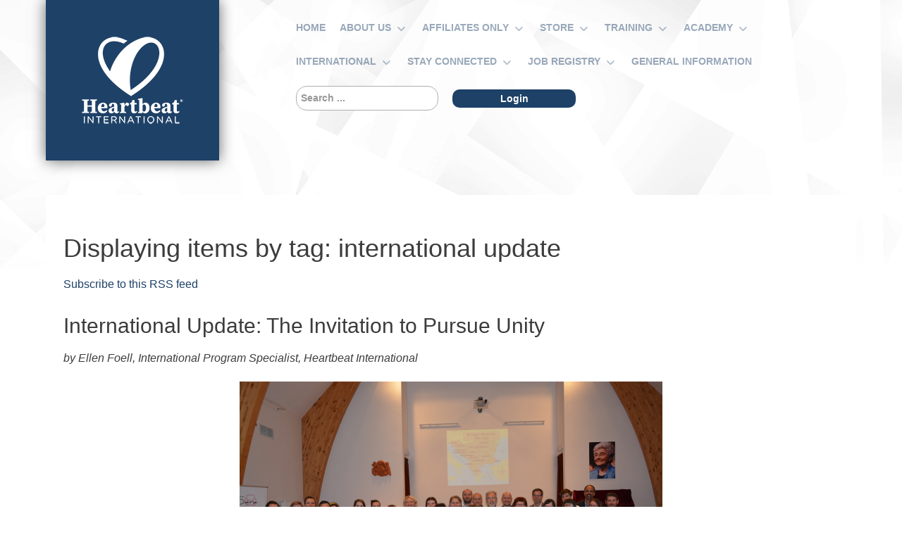

--- FILE ---
content_type: text/html; charset=utf-8
request_url: https://www.heartbeatinternational.org/the-golden-ticket-to-financial-resilience/itemlist/tag/international%20update
body_size: 12714
content:
                    <!DOCTYPE html>
<html prefix="og: http://ogp.me/ns#" lang="en-GB" dir="ltr">
        
<head>
    
            <meta name="viewport" content="width=device-width, initial-scale=1.0">
        <meta http-equiv="X-UA-Compatible" content="IE=edge" />
        

                <link rel="icon" type="image/x-icon" href="/templates/rt_photon/custom/images/hbImages/final_logo-heart-only.jpg" />
        
            
         <meta charset="utf-8" />
	<base href="https://www.heartbeatinternational.org/the-golden-ticket-to-financial-resilience/itemlist/tag/international%20update" />
	<meta name="keywords" content="international update" />
	<meta property="og:url" content="https://www.heartbeatinternational.org/the-golden-ticket-to-financial-resilience/itemlist/tag/international%20update" />
	<meta property="og:type" content="website" />
	<meta property="og:title" content="international update" />
	<meta property="og:description" content="You are viewing content tagged with 'international update' - Heartbeat International - Holding Each Life Precious" />
	<meta name="twitter:card" content="summary" />
	<meta name="twitter:title" content="international update" />
	<meta name="twitter:description" content="You are viewing content tagged with 'international update' - Heartbeat International - Holding Each Life Precious" />
	<meta name="description" content="You are viewing content tagged with 'international update' - Heartbeat International - Holding Each Life Precious" />
	<meta name="generator" content="Joomla! - Open Source Content Management" />
	<title>international update</title>
	<link href="/the-golden-ticket-to-financial-resilience/itemlist/tag/international+update" rel="canonical" />
	<link href="/the-golden-ticket-to-financial-resilience/itemlist/tag/international+update?format=feed" rel="alternate" type="application/rss+xml" title="international update | Feed" />
	<link href="/the-golden-ticket-to-financial-resilience/itemlist/tag/international+update?format=feed&type=rss" rel="alternate" type="application/rss+xml" title="international update | RSS 2.0" />
	<link href="/the-golden-ticket-to-financial-resilience/itemlist/tag/international+update?format=feed&type=atom" rel="alternate" type="application/atom+xml" title="international update | Atom 1.0" />
	<link href="https://www.heartbeatinternational.org/component/search/?Itemid=3114&amp;task=tag&amp;tag=international%20update&amp;format=opensearch" rel="search" title="Search Heartbeat International" type="application/opensearchdescription+xml" />
	<link href="/favicon.ico" rel="shortcut icon" type="image/vnd.microsoft.icon" />
	<link href="https://cdnjs.cloudflare.com/ajax/libs/simple-line-icons/2.4.1/css/simple-line-icons.min.css" rel="stylesheet" />
	<link href="/components/com_k2/css/k2.css?v=2.12.20250604" rel="stylesheet" />
	<link href="/templates/rt_photon/custom/uikit/css/uikit.min.css" rel="stylesheet" />
	<link href="/media/gantry5/engines/nucleus/css-compiled/nucleus.css" rel="stylesheet" />
	<link href="/templates/rt_photon/custom/css-compiled/photon_73.css" rel="stylesheet" />
	<link href="/media/gantry5/assets/css/bootstrap-gantry.css" rel="stylesheet" />
	<link href="/media/gantry5/engines/nucleus/css-compiled/joomla.css" rel="stylesheet" />
	<link href="/media/jui/css/icomoon.css" rel="stylesheet" />
	<link href="/media/gantry5/assets/css/font-awesome.min.css" rel="stylesheet" />
	<link href="/templates/rt_photon/custom/css-compiled/photon-joomla_73.css" rel="stylesheet" />
	<link href="/templates/rt_photon/custom/css-compiled/custom_73.css" rel="stylesheet" />
	<link href="/templates/rt_photon/css/animate.css" rel="stylesheet" />
	<link href="/templates/rt_photon/custom/css-compiled/custom.css" rel="stylesheet" />
	<link href="https://fonts.googleapis.com/css?family=Abril+Fatface|Advent+Pro:400,700|Amatic+SC:400,700|Bungee+Inline|Comfortaa:400,700|Dancing+Script:400,700|Fontdiner+Swanky|Fredericka+the+Great|Graduate|Henny+Penny|IBM+Plex+Serif:400,700|Indie+Flower|Kameron:400,700|Kaushan+Script|Lato:400,700|Montserrat+Subrayada:400,700|Montserrat:400,700|Open+Sans+Condensed:300,700|Oxygen:400,700|Quicksand:400,500,700|Raleway:400,700|Roboto:400,700|Satisfy|Unica+One|Zilla+Slab+Highlight:400,700|Alex+Brush|Great+Vibes" rel="stylesheet" />
	<link href="https://cdnjs.cloudflare.com/ajax/libs/font-awesome/6.5.2/css/all.min.css" rel="stylesheet" />
	<link href="https://www.heartbeatinternational.org/plugins/system/exttweetable/assets/css/default.css" rel="stylesheet" />
	<style>
div.mod_search176 input[type="search"]{ width:auto; }div.mod_search176 input[type="search"]{ width:auto; }div.itemIntroText {
font-weight:unset !important;
font-size:16px !important;
}

#g-page-surround>.g-container {
margin-top:75px;
}

@media only all and (max-width: 47.938rem)  {

#g-page-surround>.g-container {
margin-top:150px;
}

}.g-social .fa {
    font-family: "Font Awesome 6 Brands";
}

.fa-twitter:before {
    content: "\e61b";
}

.fa-twitter-square:before {
    content: "\e61b";
}
        #g-top {
            /* Needed for Safari (Mac) */
            width: 100%;
        }

        #g-top.g-fixed-active {
            position: fixed;
            width: 100%;
            top: 0;
            z-index: 1003;
            left: 0;
            -webkit-transition: all 0.5s;
            -moz-transition: all 0.5s;
            -ms-transition: all 0.5s;
            -o-transition: all 0.5s;
            transition: all 0.5s;
        }

        .animated {
          -webkit-transition: transform 200ms linear;
          -moz-transition: transform 200ms linear;
          -ms-transition: transform 200ms linear;
          -o-transition: transform 200ms linear;
          transition: transform 200ms linear;
        }

        .slideDown {
          -webkit-transform: translateY(0%);
          -moz-transform: translateY(0%);
          -ms-transform: translateY(0%);
          -o-transform: translateY(0%);
          transform: translateY(0%);
        }

        .slideUp {
          -webkit-transform: translateY(-100%);
          -moz-transform: translateY(-100%);
          -ms-transform: translateY(-100%);
          -o-transform: translateY(-100%);
          transform: translateY(-100%);
        }

        .animated {
          -webkit-animation-duration: 0.5s;
          -moz-animation-duration: 0.5s;
          -ms-animation-duration: 0.5s;
          -o-animation-duration: 0.5s;
          animation-duration: 0.5s;
          -webkit-animation-fill-mode: both;
          -moz-animation-fill-mode: both;
          -ms-animation-fill-mode: both;
          -o-animation-fill-mode: both;
          animation-fill-mode: both;
        }

        @-webkit-keyframes slideDownHR {
            0% {
                -webkit-transform: translateY(-100%);
            }

            100% {
                -webkit-transform: translateY(0);
            }
        }

        @-moz-keyframes slideDownHR {
            0% {
                -moz-transform: translateY(-100%);
            }

            100% {
                -moz-transform: translateY(0);
            }
        }

        @-o-keyframes slideDownHR {
            0% {
                -o-transform: translateY(-100%);
            }

            100% {
                -o-transform: translateY(0);
            }
        }

        @keyframes slideDownHR {
            0% {
                transform: translateY(-100%);
            }

            100% {
                transform: translateY(0);
            }
        }

        .animated.slideDown {
            -webkit-animation-name: slideDownHR;
            -moz-animation-name: slideDownHR;
            -o-animation-name: slideDownHR;
            animation-name: slideDownHR;
        }

        @-webkit-keyframes slideUpHR {
            0% {
                -webkit-transform: translateY(0);
            }

            100% {
                -webkit-transform: translateY(-100%);
            }
        }

        @-moz-keyframes slideUpHR {
            0% {
                -moz-transform: translateY(0);
            }

            100% {
                -moz-transform: translateY(-100%);
            }
        }

        @-o-keyframes slideUpHR {
            0% {
                -o-transform: translateY(0);
            }

            100% {
                -o-transform: translateY(-100%);
            }
        }

        @keyframes slideUpHR {
            0% {
                transform: translateY(0);
            }

            100% {
                transform: translateY(-100%);
            }
        }

        .animated.slideUp {
            -webkit-animation-name: slideUpHR;
            -moz-animation-name: slideUpHR;
            -o-animation-name: slideUpHR;
            animation-name: slideUpHR;
        }

        @-webkit-keyframes swingInX {
            0% {
                -webkit-transform: perspective(400px) rotateX(-90deg);
            }
            
            100% {
                -webkit-transform: perspective(400px) rotateX(0deg);
            }
        }

        @-moz-keyframes swingInX {
            0% {
                -moz-transform: perspective(400px) rotateX(-90deg);
            }

            100% {
                -moz-transform: perspective(400px) rotateX(0deg);
            }
        }

        @-o-keyframes swingInX {
            0% {
                -o-transform: perspective(400px) rotateX(-90deg);
            }
            
            100% {
                -o-transform: perspective(400px) rotateX(0deg);
            }
        }

        @keyframes swingInX {
            0% {
                transform: perspective(400px) rotateX(-90deg);
            }
            
            100% {
                transform: perspective(400px) rotateX(0deg);
            }
        }

        .animated.swingInX {
            -webkit-transform-origin: top;
            -moz-transform-origin: top;
            -ie-transform-origin: top;
            -o-transform-origin: top;
            transform-origin: top;
          
            -webkit-backface-visibility: visible !important;
            -webkit-animation-name: swingInX;
            -moz-backface-visibility: visible !important;
            -moz-animation-name: swingInX;
            -o-backface-visibility: visible !important;
            -o-animation-name: swingInX;
            backface-visibility: visible !important;
            animation-name: swingInX;
        }

        @-webkit-keyframes swingOutX {
            0% {
                -webkit-transform: perspective(400px) rotateX(0deg);
            }
          100% {
                -webkit-transform: perspective(400px) rotateX(-90deg);
            }
        }

        @-moz-keyframes swingOutX {
            0% {
                -moz-transform: perspective(400px) rotateX(0deg);
            }
          100% {
                -moz-transform: perspective(400px) rotateX(-90deg);
            }
        }

        @-o-keyframes swingOutX {
            0% {
                -o-transform: perspective(400px) rotateX(0deg);
            }
          100% {
                -o-transform: perspective(400px) rotateX(-90deg);
            }
        }

        @keyframes swingOutX {
            0% {
                transform: perspective(400px) rotateX(0deg);
            }
          100% {
                transform: perspective(400px) rotateX(-90deg);
            }
        }

        .animated.swingOutX {
            -webkit-transform-origin: top;
            -webkit-animation-name: swingOutX;
            -webkit-backface-visibility: visible !important;
            -moz-animation-name: swingOutX;
            -moz-backface-visibility: visible !important;
            -o-animation-name: swingOutX;
            -o-backface-visibility: visible !important;
            animation-name: swingOutX;
            backface-visibility: visible !important;
        }

        @-webkit-keyframes flipInX {
            0% {
                -webkit-transform: perspective(400px) rotateX(90deg);
                opacity: 0;
            }
            
            100% {
                -webkit-transform: perspective(400px) rotateX(0deg);
                opacity: 1;
            }
        }

        @-moz-keyframes flipInX {
            0% {
                -moz-transform: perspective(400px) rotateX(90deg);
                opacity: 0;
            }

            100% {
                -moz-transform: perspective(400px) rotateX(0deg);
                opacity: 1;
            }
        }

        @-o-keyframes flipInX {
            0% {
                -o-transform: perspective(400px) rotateX(90deg);
                opacity: 0;
            }
            
            100% {
                -o-transform: perspective(400px) rotateX(0deg);
                opacity: 1;
            }
        }

        @keyframes flipInX {
            0% {
                transform: perspective(400px) rotateX(90deg);
                opacity: 0;
            }
            
            100% {
                transform: perspective(400px) rotateX(0deg);
                opacity: 1;
            }
        }

        .animated.flipInX {
            -webkit-backface-visibility: visible !important;
            -webkit-animation-name: flipInX;
            -moz-backface-visibility: visible !important;
            -moz-animation-name: flipInX;
            -o-backface-visibility: visible !important;
            -o-animation-name: flipInX;
            backface-visibility: visible !important;
            animation-name: flipInX;
        }

        @-webkit-keyframes flipOutX {
            0% {
                -webkit-transform: perspective(400px) rotateX(0deg);
                opacity: 1;
            }
          100% {
                -webkit-transform: perspective(400px) rotateX(90deg);
                opacity: 0;
            }
        }

        @-moz-keyframes flipOutX {
            0% {
                -moz-transform: perspective(400px) rotateX(0deg);
                opacity: 1;
            }
          100% {
                -moz-transform: perspective(400px) rotateX(90deg);
                opacity: 0;
            }
        }

        @-o-keyframes flipOutX {
            0% {
                -o-transform: perspective(400px) rotateX(0deg);
                opacity: 1;
            }
          100% {
                -o-transform: perspective(400px) rotateX(90deg);
                opacity: 0;
            }
        }

        @keyframes flipOutX {
            0% {
                transform: perspective(400px) rotateX(0deg);
                opacity: 1;
            }
          100% {
                transform: perspective(400px) rotateX(90deg);
                opacity: 0;
            }
        }

        .animated.flipOutX {
            -webkit-animation-name: flipOutX;
            -webkit-backface-visibility: visible !important;
            -moz-animation-name: flipOutX;
            -moz-backface-visibility: visible !important;
            -o-animation-name: flipOutX;
            -o-backface-visibility: visible !important;
            animation-name: flipOutX;
            backface-visibility: visible !important;
        }

        @-webkit-keyframes bounceInDown {
            0% {
                opacity: 0;
                -webkit-transform: translateY(-200px);
            }

            60% {
                opacity: 1;
                -webkit-transform: translateY(30px);
            }

            80% {
                -webkit-transform: translateY(-10px);
            }

            100% {
                -webkit-transform: translateY(0);
            }
        }

        @-moz-keyframes bounceInDown {
            0% {
                opacity: 0;
                -moz-transform: translateY(-200px);
            }

            60% {
                opacity: 1;
                -moz-transform: translateY(30px);
            }

            80% {
                -moz-transform: translateY(-10px);
            }

            100% {
                -moz-transform: translateY(0);
            }
        }

        @-o-keyframes bounceInDown {
            0% {
                opacity: 0;
                -o-transform: translateY(-200px);
            }

            60% {
                opacity: 1;
                -o-transform: translateY(30px);
            }

            80% {
                -o-transform: translateY(-10px);
            }

            100% {
                -o-transform: translateY(0);
            }
        }

        @keyframes bounceInDown {
            0% {
                opacity: 0;
                transform: translateY(-200px);
            }

            60% {
                opacity: 1;
                transform: translateY(30px);
            }

            80% {
                transform: translateY(-10px);
            }

            100% {
                transform: translateY(0);
            }
        }

        .animated.bounceInDown {
            -webkit-animation-name: bounceInDown;
            -moz-animation-name: bounceInDown;
            -o-animation-name: bounceInDown;
            animation-name: bounceInDown;
        }

        @-webkit-keyframes bounceOutUp {
            0% {
                -webkit-transform: translateY(0);
            }

            30% {
                opacity: 1;
                -webkit-transform: translateY(20px);
            }

            100% {
                opacity: 0;
                -webkit-transform: translateY(-200px);
            }
        }

        @-moz-keyframes bounceOutUp {
            0% {
                -moz-transform: translateY(0);
            }

            30% {
                opacity: 1;
                -moz-transform: translateY(20px);
            }

            100% {
                opacity: 0;
                -moz-transform: translateY(-200px);
            }
        }

        @-o-keyframes bounceOutUp {
            0% {
                -o-transform: translateY(0);
            }

            30% {
                opacity: 1;
                -o-transform: translateY(20px);
            }

            100% {
                opacity: 0;
                -o-transform: translateY(-200px);
            }
        }

        @keyframes bounceOutUp {
            0% {
                transform: translateY(0);
            }

            30% {
                opacity: 1;
                transform: translateY(20px);
            }

            100% {
                opacity: 0;
                transform: translateY(-200px);
            }
        }

        .animated.bounceOutUp {
            -webkit-animation-name: bounceOutUp;
            -moz-animation-name: bounceOutUp;
            -o-animation-name: bounceOutUp;
            animation-name: bounceOutUp;
        }
        
@media(min-width:60rem) {

.row-fluid .span4 {
width:31%;
}

}
	</style>
	<script type="application/json" class="joomla-script-options new">{"csrf.token":"fab9f3131ea17540e7005c9b57ca0549","system.paths":{"root":"","base":""}}</script>
	<script src="/media/jui/js/jquery.min.js?324e8bcdeabcfda5f2f8e63271ea238b"></script>
	<script src="/media/jui/js/jquery-noconflict.js?324e8bcdeabcfda5f2f8e63271ea238b"></script>
	<script src="/media/jui/js/jquery-migrate.min.js?324e8bcdeabcfda5f2f8e63271ea238b"></script>
	<script src="/media/k2/assets/js/k2.frontend.js?v=2.12.20250604&sitepath=/"></script>
	<script src="/media/jui/js/bootstrap.min.js?324e8bcdeabcfda5f2f8e63271ea238b"></script>
	<script src="/media/system/js/core.js?324e8bcdeabcfda5f2f8e63271ea238b"></script>
	<!--[if lt IE 9]><script src="/media/system/js/html5fallback.js?324e8bcdeabcfda5f2f8e63271ea238b"></script><![endif]-->
	<script src="/media/jui/js/jquery.ui.core.min.js?324e8bcdeabcfda5f2f8e63271ea238b"></script>
	<script src="/templates/rt_photon/custom/js/ews-particles.js"></script>
	<script>
jQuery(function($){ initTooltips(); $("body").on("subform-row-add", initTooltips); function initTooltips (event, container) { container = container || document;$(container).find(".hasTooltip").tooltip({"html": true,"container": "body"});} });

jQuery(document).ready(function(){

      jQuery('[data-tweetable]').tweetable({
        url:        'https://www.heartbeatinternational.org/the-golden-ticket-to-financial-resilience/itemlist/tag/international%20update',
        via:        'HeartbeatIntl',
        related:    'extjoom'
    });
});


	</script>
	<script type = "text/javascript" src = "https://www.heartbeatinternational.org/plugins/system/exttweetable/assets/js/jquery.tweetable.js"></script>

    
                    <!-- Google tag (gtag.js) -->
<script async src="https://www.googletagmanager.com/gtag/js?id=G-J5VT71R9T3"> </script>
<script>
  window.dataLayer = window.dataLayer || [];
  function gtag(){dataLayer.push(arguments);}
  gtag('js', new Date());

  gtag('config', 'G-J5VT71R9T3');
</script>


            
</head>

    <body class="gantry site com_k2 view-itemlist no-layout task-tag dir-ltr itemid-4859 outline-73 g-offcanvas-left g-default g-style-">
        
                    

        <div id="g-offcanvas"  data-g-offcanvas-swipe="1" data-g-offcanvas-css3="1">
                        <div class="g-grid">                        

        <div class="g-block size-100">
             <div id="mobile-menu-1862-particle" class="g-content g-particle">            <div id="g-mobilemenu-container" data-g-menu-breakpoint="48rem"></div>
            </div>
        </div>
            </div>
    </div>
        <div id="g-page-surround">
            <div class="g-offcanvas-hide g-offcanvas-toggle" role="navigation" data-offcanvas-toggle aria-controls="g-offcanvas" aria-expanded="false"><i class="fa fa-fw fa-bars"></i></div>                        

                                        



    


                
    
                        <section id="g-top">

    <div class="section-background"
    ><!-- end opening .section-background -->

    <div class="section-background-overlay" >

                <div class="g-container">                                <div class="g-grid">                        

        <div class="g-block size-100">
             <div class="g-system-messages">
                                            
            
    </div>
        </div>
            </div>
            </div>
        

    </div><!-- .section-background -->

    </div><!-- .section-background-overlay -->
    </section>

    
            


    
    


    <script>
        jQuery('.bottomRounded').each(function() {
            jQuery('path', this).css('fill', jQuery(this).prev('section').css('background-color'));
            jQuery('path', this).css('fill', jQuery(this).prev('main').css('background-color'));
            //jQuery(this).nextAll('section:first').css({'margin-top':'-75px', 'padding-top':'85px'});
        })

        jQuery('.topRounded').each(function() {
            jQuery('path', this).css('fill', jQuery(this).next('section').css('background-color'));
            jQuery('path', this).css('fill', jQuery(this).next('main').css('background-color'));
            //jQuery(this).nextAll('section:first').css({'margin-top':'-75px', 'padding-top':'85px'});
        })
        //jQuery(".bottomRounded").nextAll('main:first').css({'margin-top':'-82px', 'padding-top':'85px'});
        //jQuery(".bottomRounded").nextAll('footer:first').css({'margin-top':'-80px', 'padding-top':'85px'});
    </script>                                



    


                
    
                        <section id="g-navigation">

    <div class="section-background"
    ><!-- end opening .section-background -->

    <div class="section-background-overlay" >

                <div class="g-container">                                <div class="g-grid">                        

        <div class="g-block size-15">
             <div id="logo-7572-particle" class="g-content g-particle">            <a href="https://heartbeatservices.org/services-home" target="_self" title="Protean" aria-label="Protean"  class="g-logo">
                        <img src="/templates/rt_photon/custom/images/hbs/HBI_Square_1CR_White%20-%20150_width.png"  alt="Protean" />
            </a>
            </div>
        </div>
                    

        <div class="g-block size-16">
             <div class="spacer"></div>
        </div>
                    

        <div class="g-block size-69">
             <div id="menu-3340-particle" class="g-content g-particle">            <nav class="g-main-nav" data-g-hover-expand="true">
        <ul class="g-toplevel">
                                                                                                                
        
                
        
                
        
        <li class="g-menu-item g-menu-item-type-component g-menu-item-1303 g-standard  ">
                            <a class="g-menu-item-container" href="/services-home" title="Home">
                                                                <span class="g-menu-item-content">
                                    <span class="g-menu-item-title">Home</span>
            
                    </span>
                                                </a>
                                </li>
    
                                                                                                
        
                
        
                
        
        <li class="g-menu-item g-menu-item-type-component g-menu-item-1304 g-parent g-standard g-menu-item-link-parent ">
                            <a class="g-menu-item-container" href="/about-us">
                                                                <span class="g-menu-item-content">
                                    <span class="g-menu-item-title">About Us</span>
            
                    </span>
                    <span class="g-menu-parent-indicator" data-g-menuparent=""></span>                            </a>
                                                                            <ul class="g-dropdown g-inactive g-fade g-dropdown-right">
            <li class="g-dropdown-column">
                        <div class="g-grid">
                        <div class="g-block size-100">
            <ul class="g-sublevel">
                <li class="g-level-1 g-go-back">
                    <a class="g-menu-item-container" href="#" data-g-menuparent=""><span>Back</span></a>
                </li>
                                                                                                                    
        
                
        
                
        
        <li class="g-menu-item g-menu-item-type-component g-menu-item-1313 g-parent g-menu-item-link-parent ">
                            <a class="g-menu-item-container" href="/about-us/why-affiliate">
                                                                <span class="g-menu-item-content">
                                    <span class="g-menu-item-title">Affiliation</span>
            
                    </span>
                    <span class="g-menu-parent-indicator" data-g-menuparent=""></span>                            </a>
                                                                            <ul class="g-dropdown g-inactive g-fade g-dropdown-right">
            <li class="g-dropdown-column">
                        <div class="g-grid">
                        <div class="g-block size-100">
            <ul class="g-sublevel">
                <li class="g-level-2 g-go-back">
                    <a class="g-menu-item-container" href="#" data-g-menuparent=""><span>Back</span></a>
                </li>
                                                                                                                    
        
                
        
                
        
        <li class="g-menu-item g-menu-item-type-component g-menu-item-3792  ">
                            <a class="g-menu-item-container" href="/about-us/why-affiliate/ministry-solutions">
                                                                <span class="g-menu-item-content">
                                    <span class="g-menu-item-title">Ministry Solutions</span>
            
                    </span>
                                                </a>
                                </li>
    
                                                                                                
        
                
        
                
        
        <li class="g-menu-item g-menu-item-type-component g-menu-item-1314  ">
                            <a class="g-menu-item-container" href="/about-us/why-affiliate/benefits">
                                                                <span class="g-menu-item-content">
                                    <span class="g-menu-item-title">Benefits of Affiliation</span>
            
                    </span>
                                                </a>
                                </li>
    
                                                                                                
        
                
        
                
        
        <li class="g-menu-item g-menu-item-type-component g-menu-item-1787  ">
                            <a class="g-menu-item-container" href="/about-us/why-affiliate/ready-to-affiliate">
                                                                <span class="g-menu-item-content">
                                    <span class="g-menu-item-title">Ready to Affiliate?</span>
            
                    </span>
                                                </a>
                                </li>
    
                                                                                                
        
                
        
                
        
        <li class="g-menu-item g-menu-item-type-component g-menu-item-1416  ">
                            <a class="g-menu-item-container" href="/about-us/why-affiliate/option-line">
                                                                <span class="g-menu-item-content">
                                    <span class="g-menu-item-title">Option Line</span>
            
                    </span>
                                                </a>
                                </li>
    
                                                                                                
        
                
        
                
        
        <li class="g-menu-item g-menu-item-type-component g-menu-item-1470  ">
                            <a class="g-menu-item-container" href="/about-us/why-affiliate/affiliation-costs">
                                                                <span class="g-menu-item-content">
                                    <span class="g-menu-item-title">Affiliation Costs</span>
            
                    </span>
                                                </a>
                                </li>
    
                                                                                                
        
                
        
                
        
        <li class="g-menu-item g-menu-item-type-component g-menu-item-1542  ">
                            <a class="g-menu-item-container" href="/about-us/why-affiliate/starting-a-ministry">
                                                                <span class="g-menu-item-content">
                                    <span class="g-menu-item-title">Starting a Ministry?</span>
            
                    </span>
                                                </a>
                                </li>
    
    
            </ul>
        </div>
            </div>

            </li>
        </ul>
            </li>
    
                                                                                                
        
                
        
                
        
        <li class="g-menu-item g-menu-item-type-component g-menu-item-1307  ">
                            <a class="g-menu-item-container" href="/about-us/commitment-of-care">
                                                                <span class="g-menu-item-content">
                                    <span class="g-menu-item-title">Commitment of Care</span>
            
                    </span>
                                                </a>
                                </li>
    
                                                                                                
        
                
        
                
        
        <li class="g-menu-item g-menu-item-type-component g-menu-item-1308  ">
                            <a class="g-menu-item-container" href="/about-us/faqs">
                                                                <span class="g-menu-item-content">
                                    <span class="g-menu-item-title">FAQs</span>
            
                    </span>
                                                </a>
                                </li>
    
                                                                                                
        
                
        
                
        
        <li class="g-menu-item g-menu-item-type-component g-menu-item-1310  ">
                            <a class="g-menu-item-container" href="/about-us/contact-us">
                                                                <span class="g-menu-item-content">
                                    <span class="g-menu-item-title">Contact Us</span>
            
                    </span>
                                                </a>
                                </li>
    
                                                                                                
        
                
        
                
        
        <li class="g-menu-item g-menu-item-type-component g-menu-item-1311  ">
                            <a class="g-menu-item-container" href="/about-us/terms-conditions">
                                                                <span class="g-menu-item-content">
                                    <span class="g-menu-item-title">Terms &amp; Conditions</span>
            
                    </span>
                                                </a>
                                </li>
    
    
            </ul>
        </div>
            </div>

            </li>
        </ul>
            </li>
    
                                                                                                
        
                
        
                
        
        <li class="g-menu-item g-menu-item-type-component g-menu-item-1312 g-parent g-standard g-menu-item-link-parent ">
                            <a class="g-menu-item-container" href="/affiliates">
                                                                <span class="g-menu-item-content">
                                    <span class="g-menu-item-title">Affiliates Only</span>
            
                    </span>
                    <span class="g-menu-parent-indicator" data-g-menuparent=""></span>                            </a>
                                                                            <ul class="g-dropdown g-inactive g-fade g-dropdown-right">
            <li class="g-dropdown-column">
                        <div class="g-grid">
                        <div class="g-block size-100">
            <ul class="g-sublevel">
                <li class="g-level-1 g-go-back">
                    <a class="g-menu-item-container" href="#" data-g-menuparent=""><span>Back</span></a>
                </li>
                                                                                                                    
        
                
        
                
        
        <li class="g-menu-item g-menu-item-type-separator g-menu-item-1568  ">
                            <div class="g-menu-item-container" data-g-menuparent="">                                                                            <span class="g-separator g-menu-item-content">            <span class="g-menu-item-title">eNews Archives</span>
            </span>
                                                                    </div>                    </li>
    
                                                                                                
        
                
        
                
        
        <li class="g-menu-item g-menu-item-type-component g-menu-item-1339  ">
                            <a class="g-menu-item-container" href="/affiliates/subscriptions">
                                                                <span class="g-menu-item-content">
                                    <span class="g-menu-item-title">eNews Subscriptions</span>
            
                    </span>
                                                </a>
                                </li>
    
                                                                                                
        
                
        
                
        
        <li class="g-menu-item g-menu-item-type-separator g-menu-item-1569  ">
                            <div class="g-menu-item-container" data-g-menuparent="">                                                                            <span class="g-separator g-menu-item-content">            <span class="g-menu-item-title">My Affiliate Dashboard</span>
            </span>
                                                                    </div>                    </li>
    
                                                                                                
        
                
        
                
        
        <li class="g-menu-item g-menu-item-type-separator g-menu-item-1825  ">
                            <div class="g-menu-item-container" data-g-menuparent="">                                                                            <span class="g-separator g-menu-item-content">            <span class="g-menu-item-title">Contact Profile</span>
            </span>
                                                                    </div>                    </li>
    
                                                                                                
        
                
        
                
        
        <li class="g-menu-item g-menu-item-type-separator g-menu-item-1570  ">
                            <div class="g-menu-item-container" data-g-menuparent="">                                                                            <span class="g-separator g-menu-item-content">            <span class="g-menu-item-title">Complimentary Materials</span>
            </span>
                                                                    </div>                    </li>
    
                                                                                                
        
                
        
                
        
        <li class="g-menu-item g-menu-item-type-separator g-menu-item-1571  ">
                            <div class="g-menu-item-container" data-g-menuparent="">                                                                            <span class="g-separator g-menu-item-content">            <span class="g-menu-item-title">Center Defense</span>
            </span>
                                                                    </div>                    </li>
    
                                                                                                
        
                
        
                
        
        <li class="g-menu-item g-menu-item-type-separator g-menu-item-1572  ">
                            <div class="g-menu-item-container" data-g-menuparent="">                                                                            <span class="g-separator g-menu-item-content">            <span class="g-menu-item-title">Publications and Reports</span>
            </span>
                                                                    </div>                    </li>
    
                                                                                                
        
                
        
                
        
        <li class="g-menu-item g-menu-item-type-separator g-menu-item-1573  ">
                            <div class="g-menu-item-container" data-g-menuparent="">                                                                            <span class="g-separator g-menu-item-content">            <span class="g-menu-item-title">Manual Updates</span>
            </span>
                                                                    </div>                    </li>
    
                                                                                                
        
                
        
                
        
        <li class="g-menu-item g-menu-item-type-separator g-menu-item-1574  ">
                            <div class="g-menu-item-container" data-g-menuparent="">                                                                            <span class="g-separator g-menu-item-content">            <span class="g-menu-item-title">Logos</span>
            </span>
                                                                    </div>                    </li>
    
                                                                                                
        
                
        
                
        
        <li class="g-menu-item g-menu-item-type-separator g-menu-item-1575  ">
                            <div class="g-menu-item-container" data-g-menuparent="">                                                                            <span class="g-separator g-menu-item-content">            <span class="g-menu-item-title">Topical Index</span>
            </span>
                                                                    </div>                    </li>
    
                                                                                                
        
                
        
                
        
        <li class="g-menu-item g-menu-item-type-url g-menu-item-1532  ">
                            <a class="g-menu-item-container" href="/affiliates">
                                                                <span class="g-menu-item-content">
                                    <span class="g-menu-item-title">Log Out</span>
            
                    </span>
                                                </a>
                                </li>
    
                                                                                                
        
                
        
                
        
        <li class="g-menu-item g-menu-item-type-alias g-menu-item-4051  ">
                            <a class="g-menu-item-container" href="/affiliates/housing">
                                                                <span class="g-menu-item-content">
                                    <span class="g-menu-item-title">Housing</span>
            
                    </span>
                                                </a>
                                </li>
    
                                                                                                
        
                
        
                
        
        <li class="g-menu-item g-menu-item-type-component g-menu-item-5599  ">
                            <a class="g-menu-item-container" href="/affiliates/guidelines-using-our-logos">
                                                                <span class="g-menu-item-content">
                                    <span class="g-menu-item-title">Logos</span>
            
                    </span>
                                                </a>
                                </li>
    
                                                                                                
        
                
        
                
        
        <li class="g-menu-item g-menu-item-type-component g-menu-item-4209  ">
                            <a class="g-menu-item-container" href="/affiliates/login">
                                                                <span class="g-menu-item-content">
                                    <span class="g-menu-item-title">Log In</span>
            
                    </span>
                                                </a>
                                </li>
    
    
            </ul>
        </div>
            </div>

            </li>
        </ul>
            </li>
    
                                                                                                
        
                
        
                
        
        <li class="g-menu-item g-menu-item-type-component g-menu-item-1321 g-parent g-standard g-menu-item-link-parent ">
                            <a class="g-menu-item-container" href="/resources">
                                                                <span class="g-menu-item-content">
                                    <span class="g-menu-item-title">Store</span>
            
                    </span>
                    <span class="g-menu-parent-indicator" data-g-menuparent=""></span>                            </a>
                                                                            <ul class="g-dropdown g-inactive g-fade g-dropdown-right">
            <li class="g-dropdown-column">
                        <div class="g-grid">
                        <div class="g-block size-100">
            <ul class="g-sublevel">
                <li class="g-level-1 g-go-back">
                    <a class="g-menu-item-container" href="#" data-g-menuparent=""><span>Back</span></a>
                </li>
                                                                                                                    
        
                
        
                
        
        <li class="g-menu-item g-menu-item-type-component g-menu-item-1638  ">
                            <a class="g-menu-item-container" href="/resources/store" title="HeartCart - Order Now!">
                                                                <span class="g-menu-item-content">
                                    <span class="g-menu-item-title">HeartCart - Order Now!</span>
            
                    </span>
                                                </a>
                                </li>
    
                                                                                                
        
                
        
                
        
        <li class="g-menu-item g-menu-item-type-component g-menu-item-2379 g-parent g-menu-item-link-parent ">
                            <a class="g-menu-item-container" href="/resources/view-heartcart-account">
                                                                <span class="g-menu-item-content">
                                    <span class="g-menu-item-title">View My HeartCart Account</span>
            
                    </span>
                    <span class="g-menu-parent-indicator" data-g-menuparent=""></span>                            </a>
                                                                            <ul class="g-dropdown g-inactive g-fade g-dropdown-right">
            <li class="g-dropdown-column">
                        <div class="g-grid">
                        <div class="g-block size-100">
            <ul class="g-sublevel">
                <li class="g-level-2 g-go-back">
                    <a class="g-menu-item-container" href="#" data-g-menuparent=""><span>Back</span></a>
                </li>
                                                                                                                    
        
                
        
                
        
        <li class="g-menu-item g-menu-item-type-component g-menu-item-3596  ">
                            <a class="g-menu-item-container" href="/resources/view-heartcart-account/my-wishlist">
                                                                <span class="g-menu-item-content">
                                    <span class="g-menu-item-title">My Wishlist</span>
            
                    </span>
                                                </a>
                                </li>
    
    
            </ul>
        </div>
            </div>

            </li>
        </ul>
            </li>
    
                                                                                                
        
                
        
                
        
        <li class="g-menu-item g-menu-item-type-url g-menu-item-1324  ">
                            <a class="g-menu-item-container" href="/images/pdf/2025_Resource_Catalog.pdf">
                                                                <span class="g-menu-item-content">
                                    <span class="g-menu-item-title">Resource Catalog</span>
            
                    </span>
                                                </a>
                                </li>
    
                                                                                                
        
                
        
                
        
        <li class="g-menu-item g-menu-item-type-component g-menu-item-1325 g-parent g-menu-item-link-parent ">
                            <a class="g-menu-item-container" href="/resources/resources-by-topic">
                                                                <span class="g-menu-item-content">
                                    <span class="g-menu-item-title">Resources By Topic</span>
            
                    </span>
                    <span class="g-menu-parent-indicator" data-g-menuparent=""></span>                            </a>
                                                                            <ul class="g-dropdown g-inactive g-fade g-dropdown-right">
            <li class="g-dropdown-column">
                        <div class="g-grid">
                        <div class="g-block size-100">
            <ul class="g-sublevel">
                <li class="g-level-2 g-go-back">
                    <a class="g-menu-item-container" href="#" data-g-menuparent=""><span>Back</span></a>
                </li>
                                                                                                                    
        
                
        
                
        
        <li class="g-menu-item g-menu-item-type-component g-menu-item-1326  ">
                            <a class="g-menu-item-container" href="/resources/resources-by-topic/abortion">
                                                                <span class="g-menu-item-content">
                                    <span class="g-menu-item-title">Abortion</span>
            
                    </span>
                                                </a>
                                </li>
    
                                                                                                
        
                
        
                
        
        <li class="g-menu-item g-menu-item-type-component g-menu-item-1327  ">
                            <a class="g-menu-item-container" href="/resources/resources-by-topic/abortion-recovery">
                                                                <span class="g-menu-item-content">
                                    <span class="g-menu-item-title">Abortion Recovery</span>
            
                    </span>
                                                </a>
                                </li>
    
                                                                                                
        
                
        
                
        
        <li class="g-menu-item g-menu-item-type-component g-menu-item-1328  ">
                            <a class="g-menu-item-container" href="/resources/resources-by-topic/board">
                                                                <span class="g-menu-item-content">
                                    <span class="g-menu-item-title">Board</span>
            
                    </span>
                                                </a>
                                </li>
    
                                                                                                
        
                
        
                
        
        <li class="g-menu-item g-menu-item-type-component g-menu-item-1329  ">
                            <a class="g-menu-item-container" href="/resources/resources-by-topic/center-development">
                                                                <span class="g-menu-item-content">
                                    <span class="g-menu-item-title">Center Development</span>
            
                    </span>
                                                </a>
                                </li>
    
                                                                                                
        
                
        
                
        
        <li class="g-menu-item g-menu-item-type-component g-menu-item-1330  ">
                            <a class="g-menu-item-container" href="/resources/resources-by-topic/fundraising">
                                                                <span class="g-menu-item-content">
                                    <span class="g-menu-item-title">Fundraising</span>
            
                    </span>
                                                </a>
                                </li>
    
                                                                                                
        
                
        
                
        
        <li class="g-menu-item g-menu-item-type-component g-menu-item-1331  ">
                            <a class="g-menu-item-container" href="/resources/resources-by-topic/leadership-management">
                                                                <span class="g-menu-item-content">
                                    <span class="g-menu-item-title">Leadership Management</span>
            
                    </span>
                                                </a>
                                </li>
    
                                                                                                
        
                
        
                
        
        <li class="g-menu-item g-menu-item-type-component g-menu-item-1332  ">
                            <a class="g-menu-item-container" href="/resources/resources-by-topic/medical">
                                                                <span class="g-menu-item-content">
                                    <span class="g-menu-item-title">Medical</span>
            
                    </span>
                                                </a>
                                </li>
    
                                                                                                
        
                
        
                
        
        <li class="g-menu-item g-menu-item-type-component g-menu-item-1333  ">
                            <a class="g-menu-item-container" href="/resources/resources-by-topic/networking">
                                                                <span class="g-menu-item-content">
                                    <span class="g-menu-item-title">Networking</span>
            
                    </span>
                                                </a>
                                </li>
    
                                                                                                
        
                
        
                
        
        <li class="g-menu-item g-menu-item-type-component g-menu-item-1334  ">
                            <a class="g-menu-item-container" href="/resources/resources-by-topic/pregnancy-support">
                                                                <span class="g-menu-item-content">
                                    <span class="g-menu-item-title">Pregnancy Support</span>
            
                    </span>
                                                </a>
                                </li>
    
                                                                                                
        
                
        
                
        
        <li class="g-menu-item g-menu-item-type-component g-menu-item-1335  ">
                            <a class="g-menu-item-container" href="/resources/resources-by-topic/sexual-integrity">
                                                                <span class="g-menu-item-content">
                                    <span class="g-menu-item-title">Sexual Integrity</span>
            
                    </span>
                                                </a>
                                </li>
    
                                                                                                
        
                
        
                
        
        <li class="g-menu-item g-menu-item-type-component g-menu-item-1336  ">
                            <a class="g-menu-item-container" href="/resources/resources-by-topic/volunteer-training">
                                                                <span class="g-menu-item-content">
                                    <span class="g-menu-item-title">Volunteer Training</span>
            
                    </span>
                                                </a>
                                </li>
    
    
            </ul>
        </div>
            </div>

            </li>
        </ul>
            </li>
    
                                                                                                
        
                
        
                
        
        <li class="g-menu-item g-menu-item-type-component g-menu-item-1323  ">
                            <a class="g-menu-item-container" href="/resources/2013-12-09-15-07-50">
                                                                <span class="g-menu-item-content">
                                    <span class="g-menu-item-title">Affiliate Log In</span>
            
                    </span>
                                                </a>
                                </li>
    
    
            </ul>
        </div>
            </div>

            </li>
        </ul>
            </li>
    
                                                                                                
        
                
        
                
        
        <li class="g-menu-item g-menu-item-type-component g-menu-item-1340 g-parent g-standard g-menu-item-link-parent ">
                            <a class="g-menu-item-container" href="/training">
                                                                <span class="g-menu-item-content">
                                    <span class="g-menu-item-title">Training </span>
            
                    </span>
                    <span class="g-menu-parent-indicator" data-g-menuparent=""></span>                            </a>
                                                                            <ul class="g-dropdown g-inactive g-fade g-dropdown-right">
            <li class="g-dropdown-column">
                        <div class="g-grid">
                        <div class="g-block size-100">
            <ul class="g-sublevel">
                <li class="g-level-1 g-go-back">
                    <a class="g-menu-item-container" href="#" data-g-menuparent=""><span>Back</span></a>
                </li>
                                                                                                                    
        
                
        
                
        
        <li class="g-menu-item g-menu-item-type-component g-menu-item-1341  ">
                            <a class="g-menu-item-container" href="/training/overview">
                                                                <span class="g-menu-item-content">
                                    <span class="g-menu-item-title">Overview</span>
            
                    </span>
                                                </a>
                                </li>
    
                                                                                                
        
                
        
                
        
        <li class="g-menu-item g-menu-item-type-url g-menu-item-1342 g-parent g-menu-item-link-parent ">
                            <a class="g-menu-item-container" href="https://www.heartbeatservices.org/conference">
                                                                <span class="g-menu-item-content">
                                    <span class="g-menu-item-title">Annual Conference </span>
            
                    </span>
                    <span class="g-menu-parent-indicator" data-g-menuparent=""></span>                            </a>
                                                                            <ul class="g-dropdown g-inactive g-fade g-dropdown-right">
            <li class="g-dropdown-column">
                        <div class="g-grid">
                        <div class="g-block size-100">
            <ul class="g-sublevel">
                <li class="g-level-2 g-go-back">
                    <a class="g-menu-item-container" href="#" data-g-menuparent=""><span>Back</span></a>
                </li>
                                                                                                                    
        
                
        
                
        
        <li class="g-menu-item g-menu-item-type-component g-menu-item-2087  ">
                            <a class="g-menu-item-container" href="/training/conference-2025/workshop-presenters">
                                                                <span class="g-menu-item-content">
                                    <span class="g-menu-item-title">Presenter Guidelines</span>
            
                    </span>
                                                </a>
                                </li>
    
                                                                                                
        
                
        
                
        
        <li class="g-menu-item g-menu-item-type-component g-menu-item-3550  ">
                            <a class="g-menu-item-container" href="/training/conference-2025/conference-marketing">
                                                                <span class="g-menu-item-content">
                                    <span class="g-menu-item-title">Conference Marketing</span>
            
                    </span>
                                                </a>
                                </li>
    
    
            </ul>
        </div>
            </div>

            </li>
        </ul>
            </li>
    
                                                                                                
        
                
        
                
        
        <li class="g-menu-item g-menu-item-type-component g-menu-item-1344  ">
                            <a class="g-menu-item-container" href="/training/institute">
                                                                <span class="g-menu-item-content">
                                    <span class="g-menu-item-title">Pregnancy Help Institute</span>
            
                    </span>
                                                </a>
                                </li>
    
                                                                                                
        
                
        
                
        
        <li class="g-menu-item g-menu-item-type-component g-menu-item-1345  ">
                            <a class="g-menu-item-container" href="/training/on-site">
                                                                <span class="g-menu-item-content">
                                    <span class="g-menu-item-title">Consultation Services</span>
            
                    </span>
                                                </a>
                                </li>
    
                                                                                                
        
                
        
                
        
        <li class="g-menu-item g-menu-item-type-component g-menu-item-1346 g-parent g-menu-item-link-parent ">
                            <a class="g-menu-item-container" href="/training/las">
                                                                <span class="g-menu-item-content">
                                    <span class="g-menu-item-title">Life-Affirming Specialist (LAS)</span>
            
                    </span>
                    <span class="g-menu-parent-indicator" data-g-menuparent=""></span>                            </a>
                                                                            <ul class="g-dropdown g-inactive g-fade g-dropdown-right">
            <li class="g-dropdown-column">
                        <div class="g-grid">
                        <div class="g-block size-100">
            <ul class="g-sublevel">
                <li class="g-level-2 g-go-back">
                    <a class="g-menu-item-container" href="#" data-g-menuparent=""><span>Back</span></a>
                </li>
                                                                                                                    
        
                
        
                
        
        <li class="g-menu-item g-menu-item-type-component g-menu-item-1439  ">
                            <a class="g-menu-item-container" href="/training/las/about-las">
                                                                <span class="g-menu-item-content">
                                    <span class="g-menu-item-title">About LAS</span>
            
                    </span>
                                                </a>
                                </li>
    
                                                                                                
        
                
        
                
        
        <li class="g-menu-item g-menu-item-type-component g-menu-item-1347  ">
                            <a class="g-menu-item-container" href="/training/las/las-training">
                                                                <span class="g-menu-item-content">
                                    <span class="g-menu-item-title">LAS Training</span>
            
                    </span>
                                                </a>
                                </li>
    
                                                                                                
        
                
        
                
        
        <li class="g-menu-item g-menu-item-type-component g-menu-item-2161  ">
                            <a class="g-menu-item-container" href="/training/las/life-affirming-specialist-application">
                                                                <span class="g-menu-item-content">
                                    <span class="g-menu-item-title">Life Affirming Specialist Application</span>
            
                    </span>
                                                </a>
                                </li>
    
    
            </ul>
        </div>
            </div>

            </li>
        </ul>
            </li>
    
                                                                                                
        
                
        
                
        
        <li class="g-menu-item g-menu-item-type-component g-menu-item-4202  ">
                            <a class="g-menu-item-container" href="/training/love-approach-scanning-clinical">
                                                                <span class="g-menu-item-content">
                                    <span class="g-menu-item-title">Ultrasound Training</span>
            
                    </span>
                                                </a>
                                </li>
    
    
            </ul>
        </div>
            </div>

            </li>
        </ul>
            </li>
    
                                                                                                
        
                
        
                
        
        <li class="g-menu-item g-menu-item-type-component g-menu-item-1348 g-parent g-standard g-menu-item-link-parent ">
                            <a class="g-menu-item-container" href="/academy">
                                                                <span class="g-menu-item-content">
                                    <span class="g-menu-item-title">Academy</span>
            
                    </span>
                    <span class="g-menu-parent-indicator" data-g-menuparent=""></span>                            </a>
                                                                            <ul class="g-dropdown g-inactive g-fade g-dropdown-right">
            <li class="g-dropdown-column">
                        <div class="g-grid">
                        <div class="g-block size-100">
            <ul class="g-sublevel">
                <li class="g-level-1 g-go-back">
                    <a class="g-menu-item-container" href="#" data-g-menuparent=""><span>Back</span></a>
                </li>
                                                                                                                    
        
                
        
                
        
        <li class="g-menu-item g-menu-item-type-component g-menu-item-1446  ">
                            <a class="g-menu-item-container" href="/academy/academy-home">
                                                                <span class="g-menu-item-content">
                                    <span class="g-menu-item-title">Overview</span>
            
                    </span>
                                                </a>
                                </li>
    
                                                                                                
                                                                                                                                
                
        
                
        
        <li class="g-menu-item g-menu-item-type-url g-menu-item-1531  ">
                            <a class="g-menu-item-container" href="https://heartbeatacademy.org/" target="_blank" rel="noopener&#x20;noreferrer">
                                                                <span class="g-menu-item-content">
                                    <span class="g-menu-item-title">Enter Academy</span>
            
                    </span>
                                                </a>
                                </li>
    
                                                                                                
        
                
        
                
        
        <li class="g-menu-item g-menu-item-type-component g-menu-item-1350  ">
                            <a class="g-menu-item-container" href="/academy/nursing-hours">
                                                                <span class="g-menu-item-content">
                                    <span class="g-menu-item-title">Nursing Contact Hours</span>
            
                    </span>
                                                </a>
                                </li>
    
                                                                                                
        
                
        
                
        
        <li class="g-menu-item g-menu-item-type-component g-menu-item-1352  ">
                            <a class="g-menu-item-container" href="/academy/private-courses">
                                                                <span class="g-menu-item-content">
                                    <span class="g-menu-item-title">Custom Training Courses </span>
            
                    </span>
                                                </a>
                                </li>
    
                                                                                                
        
                
        
                
        
        <li class="g-menu-item g-menu-item-type-component g-menu-item-1354 g-parent g-menu-item-link-parent ">
                            <a class="g-menu-item-container" href="/academy/las">
                                                                <span class="g-menu-item-content">
                                    <span class="g-menu-item-title">Life-Affirming Specialist (LAS)</span>
            
                    </span>
                    <span class="g-menu-parent-indicator" data-g-menuparent=""></span>                            </a>
                                                                            <ul class="g-dropdown g-inactive g-fade g-dropdown-right">
            <li class="g-dropdown-column">
                        <div class="g-grid">
                        <div class="g-block size-100">
            <ul class="g-sublevel">
                <li class="g-level-2 g-go-back">
                    <a class="g-menu-item-container" href="#" data-g-menuparent=""><span>Back</span></a>
                </li>
                                                                                                                    
        
                
        
                
        
        <li class="g-menu-item g-menu-item-type-component g-menu-item-1440  ">
                            <a class="g-menu-item-container" href="/academy/las/about-las">
                                                                <span class="g-menu-item-content">
                                    <span class="g-menu-item-title">About LAS</span>
            
                    </span>
                                                </a>
                                </li>
    
                                                                                                
        
                
        
                
        
        <li class="g-menu-item g-menu-item-type-component g-menu-item-1441  ">
                            <a class="g-menu-item-container" href="/academy/las/las-training">
                                                                <span class="g-menu-item-content">
                                    <span class="g-menu-item-title">LAS Training</span>
            
                    </span>
                                                </a>
                                </li>
    
    
            </ul>
        </div>
            </div>

            </li>
        </ul>
            </li>
    
                                                                                                
        
                
        
                
        
        <li class="g-menu-item g-menu-item-type-component g-menu-item-1355  ">
                            <a class="g-menu-item-container" href="/academy/live-classes">
                                                                <span class="g-menu-item-content">
                                    <span class="g-menu-item-title">Live Virtual Classes</span>
            
                    </span>
                                                </a>
                                </li>
    
    
            </ul>
        </div>
            </div>

            </li>
        </ul>
            </li>
    
                                                                                                
        
                
        
                
        
        <li class="g-menu-item g-menu-item-type-component g-menu-item-1356 g-parent g-standard g-menu-item-link-parent ">
                            <a class="g-menu-item-container" href="/international">
                                                                <span class="g-menu-item-content">
                                    <span class="g-menu-item-title">International </span>
            
                    </span>
                    <span class="g-menu-parent-indicator" data-g-menuparent=""></span>                            </a>
                                                                            <ul class="g-dropdown g-inactive g-fade g-dropdown-right">
            <li class="g-dropdown-column">
                        <div class="g-grid">
                        <div class="g-block size-100">
            <ul class="g-sublevel">
                <li class="g-level-1 g-go-back">
                    <a class="g-menu-item-container" href="#" data-g-menuparent=""><span>Back</span></a>
                </li>
                                                                                                                    
        
                
        
                
        
        <li class="g-menu-item g-menu-item-type-component g-menu-item-1357  ">
                            <a class="g-menu-item-container" href="/international/international-news" title="International News">
                                                                <span class="g-menu-item-content">
                                    <span class="g-menu-item-title">International News</span>
            
                    </span>
                                                </a>
                                </li>
    
                                                                                                
        
                
        
                
        
        <li class="g-menu-item g-menu-item-type-component g-menu-item-1443 g-parent g-menu-item-link-parent ">
                            <a class="g-menu-item-container" href="/international/international-partners">
                                                                <span class="g-menu-item-content">
                                    <span class="g-menu-item-title">International Partners</span>
            
                    </span>
                    <span class="g-menu-parent-indicator" data-g-menuparent=""></span>                            </a>
                                                                            <ul class="g-dropdown g-inactive g-fade g-dropdown-right">
            <li class="g-dropdown-column">
                        <div class="g-grid">
                        <div class="g-block size-100">
            <ul class="g-sublevel">
                <li class="g-level-2 g-go-back">
                    <a class="g-menu-item-container" href="#" data-g-menuparent=""><span>Back</span></a>
                </li>
                                                                                                                    
        
                
        
                
        
        <li class="g-menu-item g-menu-item-type-component g-menu-item-1548  ">
                            <a class="g-menu-item-container" href="/international/international-partners/association-for-life-of-africa">
                                                                <span class="g-menu-item-content">
                                    <span class="g-menu-item-title">Association For Life of Africa (AFLA)</span>
            
                    </span>
                                                </a>
                                </li>
    
                                                                                                
        
                
        
                
        
        <li class="g-menu-item g-menu-item-type-component g-menu-item-1359  ">
                            <a class="g-menu-item-container" href="/international/international-partners/acfl">
                                                                <span class="g-menu-item-content">
                                    <span class="g-menu-item-title">Pregnancy Help Network (Africa)</span>
            
                    </span>
                                                </a>
                                </li>
    
                                                                                                
        
                
        
                
        
        <li class="g-menu-item g-menu-item-type-component g-menu-item-2802  ">
                            <a class="g-menu-item-container" href="/international/international-partners/be-ad-chaim">
                                                                <span class="g-menu-item-content">
                                    <span class="g-menu-item-title">Be&#039;ad Chaim</span>
            
                    </span>
                                                </a>
                                </li>
    
                                                                                                
        
                
        
                
        
        <li class="g-menu-item g-menu-item-type-component g-menu-item-1360  ">
                            <a class="g-menu-item-container" href="/international/international-partners/cam">
                                                                <span class="g-menu-item-content">
                                    <span class="g-menu-item-title">CAM (Latin America)</span>
            
                    </span>
                                                </a>
                                </li>
    
                                                                                                
        
                
        
                
        
        <li class="g-menu-item g-menu-item-type-component g-menu-item-1361  ">
                            <a class="g-menu-item-container" href="/international/international-partners/pcc">
                                                                <span class="g-menu-item-content">
                                    <span class="g-menu-item-title">Pregnancy Care Canada</span>
            
                    </span>
                                                </a>
                                </li>
    
                                                                                                
        
                
        
                
        
        <li class="g-menu-item g-menu-item-type-component g-menu-item-1362  ">
                            <a class="g-menu-item-container" href="/international/international-partners/mpv">
                                                                <span class="g-menu-item-content">
                                    <span class="g-menu-item-title">MpV (Italy)</span>
            
                    </span>
                                                </a>
                                </li>
    
                                                                                                
        
                
        
                
        
        <li class="g-menu-item g-menu-item-type-component g-menu-item-1363  ">
                            <a class="g-menu-item-container" href="/international/international-partners/pregnancy-help-australia">
                                                                <span class="g-menu-item-content">
                                    <span class="g-menu-item-title">Pregnancy Help Australia</span>
            
                    </span>
                                                </a>
                                </li>
    
                                                                                                
        
                
        
                
        
        <li class="g-menu-item g-menu-item-type-component g-menu-item-1364  ">
                            <a class="g-menu-item-container" href="/international/international-partners/pssa">
                                                                <span class="g-menu-item-content">
                                    <span class="g-menu-item-title">Pregnancy Support Services of Asia</span>
            
                    </span>
                                                </a>
                                </li>
    
                                                                                                
        
                
        
                
        
        <li class="g-menu-item g-menu-item-type-component g-menu-item-2803  ">
                            <a class="g-menu-item-container" href="/international/international-partners/provida-spain">
                                                                <span class="g-menu-item-content">
                                    <span class="g-menu-item-title">ProVida (Spain)</span>
            
                    </span>
                                                </a>
                                </li>
    
    
            </ul>
        </div>
            </div>

            </li>
        </ul>
            </li>
    
                                                                                                
        
                
        
                
        
        <li class="g-menu-item g-menu-item-type-component g-menu-item-1358  ">
                            <a class="g-menu-item-container" href="/international/international-affiliates">
                                                                <span class="g-menu-item-content">
                                    <span class="g-menu-item-title">International Affiliates</span>
            
                    </span>
                                                </a>
                                </li>
    
                                                                                                
        
                
        
                
        
        <li class="g-menu-item g-menu-item-type-component g-menu-item-1365  ">
                            <a class="g-menu-item-container" href="/international/international-affiliation-form">
                                                                <span class="g-menu-item-content">
                                    <span class="g-menu-item-title">International Affiliation Form</span>
            
                    </span>
                                                </a>
                                </li>
    
    
            </ul>
        </div>
            </div>

            </li>
        </ul>
            </li>
    
                                                                                                
        
                
        
                
        
        <li class="g-menu-item g-menu-item-type-component g-menu-item-1366 g-parent g-standard g-menu-item-link-parent ">
                            <a class="g-menu-item-container" href="/stay-connected">
                                                                <span class="g-menu-item-content">
                                    <span class="g-menu-item-title">Stay Connected</span>
            
                    </span>
                    <span class="g-menu-parent-indicator" data-g-menuparent=""></span>                            </a>
                                                                            <ul class="g-dropdown g-inactive g-fade g-dropdown-right">
            <li class="g-dropdown-column">
                        <div class="g-grid">
                        <div class="g-block size-100">
            <ul class="g-sublevel">
                <li class="g-level-1 g-go-back">
                    <a class="g-menu-item-container" href="#" data-g-menuparent=""><span>Back</span></a>
                </li>
                                                                                                                    
        
                
        
                
        
        <li class="g-menu-item g-menu-item-type-url g-menu-item-1368  ">
                            <a class="g-menu-item-container" href="/worldwide-directory">
                                                                <span class="g-menu-item-content">
                                    <span class="g-menu-item-title">Worldwide Directory</span>
            
                    </span>
                                                </a>
                                </li>
    
                                                                                                
        
                
        
                
        
        <li class="g-menu-item g-menu-item-type-component g-menu-item-1534  ">
                            <a class="g-menu-item-container" href="/stay-connected/national-maternity-housing-coalition">
                                                                <span class="g-menu-item-content">
                                    <span class="g-menu-item-title">Housing Coalition (MHC)</span>
            
                    </span>
                                                </a>
                                </li>
    
                                                                                                
        
                
        
                
        
        <li class="g-menu-item g-menu-item-type-component g-menu-item-1370  ">
                            <a class="g-menu-item-container" href="/stay-connected/coalitions">
                                                                <span class="g-menu-item-content">
                                    <span class="g-menu-item-title">Coalitions</span>
            
                    </span>
                                                </a>
                                </li>
    
                                                                                                
        
                
        
                
        
        <li class="g-menu-item g-menu-item-type-component g-menu-item-1373  ">
                            <a class="g-menu-item-container" href="/stay-connected/life-links">
                                                                <span class="g-menu-item-content">
                                    <span class="g-menu-item-title">Life Links</span>
            
                    </span>
                                                </a>
                                </li>
    
                                                                                                
        
                
        
                
        
        <li class="g-menu-item g-menu-item-type-component g-menu-item-1374  ">
                            <a class="g-menu-item-container" href="/stay-connected/choose-life">
                                                                <span class="g-menu-item-content">
                                    <span class="g-menu-item-title">Choose Life License Plates</span>
            
                    </span>
                                                </a>
                                </li>
    
                                                                                                
        
                
        
                
        
        <li class="g-menu-item g-menu-item-type-component g-menu-item-1369  ">
                            <a class="g-menu-item-container" href="/stay-connected/become-an-affiliate">
                                                                <span class="g-menu-item-content">
                                    <span class="g-menu-item-title">Become an Affiliate</span>
            
                    </span>
                                                </a>
                                </li>
    
                                                                                                
        
                
        
                
        
        <li class="g-menu-item g-menu-item-type-url g-menu-item-2199  ">
                            <a class="g-menu-item-container" href="http://www.pregnancyhelpnews.com">
                                                                <span class="g-menu-item-content">
                                    <span class="g-menu-item-title">Pregnancy Help News</span>
            
                    </span>
                                                </a>
                                </li>
    
                                                                                                
        
                
        
                
        
        <li class="g-menu-item g-menu-item-type-component g-menu-item-3919  ">
                            <a class="g-menu-item-container" href="/stay-connected/pregnancy-help-podcast">
                                                                <span class="g-menu-item-content">
                                    <span class="g-menu-item-title">Pregnancy Help Podcast</span>
            
                    </span>
                                                </a>
                                </li>
    
    
            </ul>
        </div>
            </div>

            </li>
        </ul>
            </li>
    
                                                                                                
        
                
        
                
        
        <li class="g-menu-item g-menu-item-type-url g-menu-item-1371 g-parent g-standard g-menu-item-link-parent ">
                            <a class="g-menu-item-container" href="/index.php?option=com_civicrm&amp;task=civicrm/job/search&amp;Itemid=1371">
                                                                <span class="g-menu-item-content">
                                    <span class="g-menu-item-title">Job Registry</span>
            
                    </span>
                    <span class="g-menu-parent-indicator" data-g-menuparent=""></span>                            </a>
                                                                            <ul class="g-dropdown g-inactive g-fade g-dropdown-right">
            <li class="g-dropdown-column">
                        <div class="g-grid">
                        <div class="g-block size-100">
            <ul class="g-sublevel">
                <li class="g-level-1 g-go-back">
                    <a class="g-menu-item-container" href="#" data-g-menuparent=""><span>Back</span></a>
                </li>
                                                                                                                    
        
                
        
                
        
        <li class="g-menu-item g-menu-item-type-url g-menu-item-3597  ">
                            <a class="g-menu-item-container" href="https://www.heartbeatservices.org/manage-job-postings">
                                                                <span class="g-menu-item-content">
                                    <span class="g-menu-item-title">Submit a Job Posting</span>
            
                    </span>
                                                </a>
                                </li>
    
    
            </ul>
        </div>
            </div>

            </li>
        </ul>
            </li>
    
                                                                                                
                                                                                                                                
                
        
                
        
        <li class="g-menu-item g-menu-item-type-url g-menu-item-1505 g-standard  ">
                            <a class="g-menu-item-container" href="http://www.heartbeatinternational.org/" title="General Information" target="_blank" rel="noopener&#x20;noreferrer">
                                                                <span class="g-menu-item-content">
                                    <span class="g-menu-item-title">General Information</span>
            
                    </span>
                                                </a>
                                </li>
    
                                                                                                
        
                
        
                
        
        <li class="g-menu-item g-menu-item-type-particle g-menu-item-module-ajbfe g-standard  ">
                            <div class="g-menu-item-container" data-g-menuparent="">                                                                                        
            <div class="menu-item-particle">
            <div class="platform-content"><div class="moduletable ">
						<div class="search mod_search176">
	<form action="/the-golden-ticket-to-financial-resilience" method="post" class="form-inline" role="search">
		<label for="mod-search-searchword176" class="element-invisible"> </label> <input name="searchword" id="mod-search-searchword176" maxlength="200"  class="inputbox search-query input-medium" type="search" size="20" placeholder="Search ..." />		<input type="hidden" name="task" value="search" />
		<input type="hidden" name="option" value="com_search" />
		<input type="hidden" name="Itemid" value="3114" />
	</form>
</div>
		</div></div>
    </div>
    
                                                                    </div>                    </li>
    
                                                                                                
        
                
        
                
        
        <li class="g-menu-item g-menu-item-type-particle g-menu-item-particle-kgnyw g-standard  ">
                            <div class="g-menu-item-container" data-g-menuparent="">                                                                                        
            <div class="menu-item-particle">
        		<div class="simple-button ">
            <div id="div-align" align="center">
              <div style="text-align:left;">
	            	<a href="https://www.heartbeatservices.org/index.php?option=com_users&amp;view=login&amp;Itemid=1312">
	            	<button class="bw0 padSmall br10" 
	            		type="button" 
	              		style="min-width:175px; color:#ffffff;
	              		background-color:#1e4167; border-color: ; border-style: solid;
                                                ">


	              		Login
	              		
	            	</button>
	            	</a>
              </div>
            </div><!--div-align-->
        </div><!--simple-button-->
    </div>
    
                                                                    </div>                    </li>
    
    
        </ul>
    </nav>
            </div>
        </div>
            </div>
            </div>
        

    </div><!-- .section-background -->

    </div><!-- .section-background-overlay -->
    </section>

    
            


    
    


    <script>
        jQuery('.bottomRounded').each(function() {
            jQuery('path', this).css('fill', jQuery(this).prev('section').css('background-color'));
            jQuery('path', this).css('fill', jQuery(this).prev('main').css('background-color'));
            //jQuery(this).nextAll('section:first').css({'margin-top':'-75px', 'padding-top':'85px'});
        })

        jQuery('.topRounded').each(function() {
            jQuery('path', this).css('fill', jQuery(this).next('section').css('background-color'));
            jQuery('path', this).css('fill', jQuery(this).next('main').css('background-color'));
            //jQuery(this).nextAll('section:first').css({'margin-top':'-75px', 'padding-top':'85px'});
        })
        //jQuery(".bottomRounded").nextAll('main:first').css({'margin-top':'-82px', 'padding-top':'85px'});
        //jQuery(".bottomRounded").nextAll('footer:first').css({'margin-top':'-80px', 'padding-top':'85px'});
    </script>                                
                                
    
    
            <div class="g-container">    <section id="g-container-4448" class="g-wrapper">
                            <div class="g-grid">                        

        <div class="g-block size-100 equal-height">
             <section id="g-mainbar">

    <div class="section-background"
    ><!-- end opening .section-background -->

    <div class="section-background-overlay" >

                                        <div class="g-grid">                        

        <div class="g-block size-100">
             <div class="g-content">
                                                            <div class="platform-content row-fluid"><div class="span12"><!-- Start K2 Tag Layout -->
<div id="k2Container" class="tagView">
    
        <!-- Title for tag listings -->
    <h1>Displaying items by tag: international update</h1>
    
    
        <!-- RSS feed icon -->
    <div class="k2FeedIcon">
        <a href="/the-golden-ticket-to-financial-resilience/itemlist/tag/international+update?format=feed" title="Subscribe to this RSS feed">
            <span>Subscribe to this RSS feed</span>
        </a>
        <div class="clr"></div>
    </div>
    
        <div class="tagItemList">
                <!-- Start K2 Item Layout -->
        <div class="tagItemView">
            <div class="tagItemHeader">
                
                                <!-- Item title -->
                <h2 class="tagItemTitle">
                                        International Update: The Invitation to Pursue Unity                                    </h2>
                            </div>

            <div class="tagItemBody">
                
                                <!-- Item introtext -->
                <div class="tagItemIntroText">
                    <p><em>by Ellen Foell, International Program Specialist,&nbsp;</em><em>Heartbeat International</em></p>
<p style="text-align: center;"><em><img src="/images/HeartbeatServices2/Around_the_World/Slovenia_2023.png" alt="Update on Slovenia and the Balkan Conference" style="margin: 10px auto; display: block;" /><strong>Slovenia and the&nbsp;Balkans Conference 2023</strong></em></p>
<p style="font-weight: 400;"><span style="background-color: initial;">Some of us have dream jobs. I am one of those people. </span></p>
<p style="font-weight: 400;"><span style="background-color: initial;">As Heartbeat’s International Program Specialist, I have the privilege to interface with our 1,200+ international affiliates over Zoom and WhatsApp, at conferences and summits, and sometimes on their home turf. As someone who has the privilege to travel to different countries, one of the attendant responsibilities is learning to watch and process what I see in the context of this question: What is God doing around the world, and <strong><em>is there an invitation to participate?</em></strong></span></p>
<p>Recently, I had the joy of attending&nbsp;the fifth Balkans Network for Life conference in Ljubljana,&nbsp;Slovenia. This conference, themed <em>Unity</em>, was hosted by two affiliated centers located in the heart of Ljubljana: Zavod Zivim and Sara's Place, a small retreat center in the mountains. Zavod Zivim is a Catholic-based center and Sara's Place is an evangelical center. About 45 people were in attendance, representing 10 nations (Serbia, Macedonia, Bosnia, Croatia, Albania, Greece,&nbsp;Slovenia, Netherlands, Italy and U.S.) and 9 life-affirming centers. The Balkans include 12 nations or parts of nations: Albania, Bosnia and Herzegovina, Bulgaria, Kosovo, Montenegro, Macedonia,&nbsp;<span style="background-color: initial;">Croatia, Serbia, Romania, and Slovania. Portions of Greece and, sometimes Turkey, are also within the Balkans Peninsula. If you are at all familiar with the history of the Balkans, you will know that the region has historically been a hotbed of conflict, unity under duress, disbanding under more duress, and has been impacted by the Greek Empire under Alexander the Great, the Austro-Hungarian empire, the Ottoman Empire, and the former Soviet influence. The very term balkanization means “division of a place or country into several small political units, often unfriendly to one another. The term </span><em style="background-color: initial;"><span style="text-decoration: underline;"><a href="https://www.dictionary.com/browse/balkanization#google_vignette" target="_blank" rel="noopener noreferrer">balkanization</a></span></em><span style="background-color: initial;">&nbsp;comes from the Balkans Peninsula, divided into several small nations in the early twentieth century.</span></p>
<p>Why the history lesson? Because <strong>the life-affirming centers in the Balkans stand together in stark defiance of the region’s moniker and history.</strong> The Balkans Network for Life stands for life and unity, and is an example of what can happen when brothers and sisters dwell together in unity. There<em>, </em>in this place of unity, the Lord commands a blessing.</p>
<blockquote>
<p>Behold, how good and how pleasant it is for brethren to dwell together in unity! -Psalm 133:1</p>
</blockquote>
<p><em><a title="Children are a heritage from the Lord, offspring a reward from him. Like arrows in the hands of a warrior are children born in one’s youth. Blessed is the man whose quiver is full of them. They will not be put to shame when they contend with their opponents in court. -Psalm 127: 3-5">What is that blessing?</a></em> <strong>More life.</strong> Even though the oldest Balkans pregnancy help organization we know of is less than twenty years old, the centers are praying for the next generation of centers and are actively seeking opportunities to birth the next generation of centers. Life begets life.</p>
<p>When I observe the ongoing work and the intentional efforts to unite the Balkans centers, I am overjoyed and challenged to consider God's invitation to participate as Heartbeat International. I believe it is to <a title="Be glad in the Lord and rejoice, you righteous ones; And shout for joy, all you who are upright in heart. - Psalm 32:11">live out with joy</a> and sometimes, through tears, sometimes with struggle, but <a title="Pray without ceasing. -1 Thess. 5:17">always with prayer</a>, <strong>the invitation to pursue unity across denominational lines, across ethnic and national lines.</strong>&nbsp;This resembles <span style="text-decoration: underline;"><a href="https://www.heartbeatservices.org/about-us" target="_blank" rel="noopener noreferrer">the character of Heartbeat International</a></span> as an "interdenominational Christian association," who believes the Lord wants to "<span style="text-decoration: underline;"><a href="https://www.heartbeatservices.org/heartbeat-history" target="_blank" rel="noopener noreferrer">use Heartbeat to continue to bring about greater <strong>unity</strong> among Christians.</a></span>" This is to God’s glory; may we truly declare His glory among the nations as we hold onto the Word of life.</p>
<p>&nbsp;</p>
<p>&nbsp;</p>
<p>&nbsp;</p>
<p>&nbsp;</p>                 </div>
                
                <div class="clr"></div>
            </div>

            <div class="clr"></div>

            
            
                        <!-- Item tags -->
            <div class="tagItemTagsBlock">
                <span>Tagged under</span>
                <ul class="tagItemTags">
                                        <li><a href="/the-golden-ticket-to-financial-resilience/itemlist/tag/international+news">international news</a></li>
                                        <li><a href="/the-golden-ticket-to-financial-resilience/itemlist/tag/slovenia">slovenia</a></li>
                                        <li><a href="/international/international-news">international</a></li>
                                        <li><a href="/the-golden-ticket-to-financial-resilience/itemlist/tag/balkans">balkans</a></li>
                                        <li><a href="/the-golden-ticket-to-financial-resilience/itemlist/tag/international+update">international update</a></li>
                                        <li><a href="/the-golden-ticket-to-financial-resilience/itemlist/tag/unity">unity</a></li>
                                        <li><a href="/the-golden-ticket-to-financial-resilience/itemlist/tag/pho">pho</a></li>
                                        <li><a href="/best-of-heartbeat-2020">Best of Heartbeat</a></li>
                                        <li><a href="/best-of-heartbeat-2023">Best of Heartbeat 2023</a></li>
                                    </ul>
                <div class="clr"></div>
            </div>
            
                        <!-- Item "read more..." link -->
            <div class="tagItemReadMore">
                <a class="k2ReadMore" href="/the-invitation-to-pursue-unity">
                    Read more...                </a>
            </div>
            
            <div class="clr"></div>
        </div>
        <!-- End K2 Item Layout -->
            </div>

    <!-- Pagination -->
        </div>
<!-- End K2 Tag Layout -->

<!-- JoomlaWorks "K2" (v2.12.20250604) | Learn more about K2 at https://getk2.org --></div></div>
    
            
    </div>
        </div>
            </div>
            

    </div><!-- .section-background -->

    </div><!-- .section-background-overlay -->
    </section>

    
            


    
    


    <script>
        jQuery('.bottomRounded').each(function() {
            jQuery('path', this).css('fill', jQuery(this).prev('section').css('background-color'));
            jQuery('path', this).css('fill', jQuery(this).prev('main').css('background-color'));
            //jQuery(this).nextAll('section:first').css({'margin-top':'-75px', 'padding-top':'85px'});
        })

        jQuery('.topRounded').each(function() {
            jQuery('path', this).css('fill', jQuery(this).next('section').css('background-color'));
            jQuery('path', this).css('fill', jQuery(this).next('main').css('background-color'));
            //jQuery(this).nextAll('section:first').css({'margin-top':'-75px', 'padding-top':'85px'});
        })
        //jQuery(".bottomRounded").nextAll('main:first').css({'margin-top':'-82px', 'padding-top':'85px'});
        //jQuery(".bottomRounded").nextAll('footer:first').css({'margin-top':'-80px', 'padding-top':'85px'});
    </script>
        </div>
            </div>
    
    </section>
    </div>
                                    



    


                
    
                        <section id="g-copyright" class="g-mobile-center-compact">

    <div class="section-background"
    ><!-- end opening .section-background -->

    <div class="section-background-overlay" >

                <div class="g-container">                                <div class="g-grid">                        

        <div id="footer-menu" class="g-block size-100 center">
             <div id="menu-6692-particle" class="g-content g-particle">            <nav class="g-main-nav" data-g-hover-expand="false">
        <ul class="g-toplevel">
                                                                                                                
        
                
        
                
        
        <li class="g-menu-item g-menu-item-type-component g-menu-item-1303 g-standard  " title="Home">
                            <a class="g-menu-item-container" href="/services-home" title="Home">
                                                                <span class="g-menu-item-content">
                                    <span class="g-menu-item-title">Home</span>
            
                    </span>
                                                </a>
                                </li>
    
                                                                                                
        
                
        
                
        
        <li class="g-menu-item g-menu-item-type-component g-menu-item-1304 g-standard  " title="About Us">
                            <a class="g-menu-item-container" href="/about-us">
                                                                <span class="g-menu-item-content">
                                    <span class="g-menu-item-title">About Us</span>
            
                    </span>
                                                </a>
                                </li>
    
                                                                                                
        
                
        
                
        
        <li class="g-menu-item g-menu-item-type-component g-menu-item-1312 g-standard  " title="Affiliates Only">
                            <a class="g-menu-item-container" href="/affiliates">
                                                                <span class="g-menu-item-content">
                                    <span class="g-menu-item-title">Affiliates Only</span>
            
                    </span>
                                                </a>
                                </li>
    
                                                                                                
        
                
        
                
        
        <li class="g-menu-item g-menu-item-type-component g-menu-item-1321 g-standard  " title="Store">
                            <a class="g-menu-item-container" href="/resources">
                                                                <span class="g-menu-item-content">
                                    <span class="g-menu-item-title">Store</span>
            
                    </span>
                                                </a>
                                </li>
    
                                                                                                
        
                
        
                
        
        <li class="g-menu-item g-menu-item-type-component g-menu-item-1340 g-standard  " title="Training ">
                            <a class="g-menu-item-container" href="/training">
                                                                <span class="g-menu-item-content">
                                    <span class="g-menu-item-title">Training </span>
            
                    </span>
                                                </a>
                                </li>
    
                                                                                                
        
                
        
                
        
        <li class="g-menu-item g-menu-item-type-component g-menu-item-1348 g-standard  " title="Academy">
                            <a class="g-menu-item-container" href="/academy">
                                                                <span class="g-menu-item-content">
                                    <span class="g-menu-item-title">Academy</span>
            
                    </span>
                                                </a>
                                </li>
    
                                                                                                
        
                
        
                
        
        <li class="g-menu-item g-menu-item-type-component g-menu-item-1356 g-standard  " title="International ">
                            <a class="g-menu-item-container" href="/international">
                                                                <span class="g-menu-item-content">
                                    <span class="g-menu-item-title">International </span>
            
                    </span>
                                                </a>
                                </li>
    
                                                                                                
        
                
        
                
        
        <li class="g-menu-item g-menu-item-type-component g-menu-item-1366 g-standard  " title="Stay Connected">
                            <a class="g-menu-item-container" href="/stay-connected">
                                                                <span class="g-menu-item-content">
                                    <span class="g-menu-item-title">Stay Connected</span>
            
                    </span>
                                                </a>
                                </li>
    
                                                                                                
        
                
        
                
        
        <li class="g-menu-item g-menu-item-type-url g-menu-item-1371 g-standard  " title="Job Registry">
                            <a class="g-menu-item-container" href="/index.php?option=com_civicrm&amp;task=civicrm/job/search&amp;Itemid=1371">
                                                                <span class="g-menu-item-content">
                                    <span class="g-menu-item-title">Job Registry</span>
            
                    </span>
                                                </a>
                                </li>
    
                                                                                                
                                                                                                                                
                
        
                
        
        <li class="g-menu-item g-menu-item-type-url g-menu-item-1505 g-standard  " title="General Information">
                            <a class="g-menu-item-container" href="http://www.heartbeatinternational.org/" title="General Information" target="_blank" rel="noopener&#x20;noreferrer">
                                                                <span class="g-menu-item-content">
                                    <span class="g-menu-item-title">General Information</span>
            
                    </span>
                                                </a>
                                </li>
    
                                                                                                
        
                
        
                
        
        <li class="g-menu-item g-menu-item-type-particle g-menu-item-module-ajbfe g-standard  " title="HBS Search Box">
                            <div class="g-menu-item-container" data-g-menuparent="">                                                                                        
            <div class="menu-item-particle">
            <div class="platform-content"><div class="moduletable ">
						<div class="search mod_search176">
	<form action="/the-golden-ticket-to-financial-resilience" method="post" class="form-inline" role="search">
		<label for="mod-search-searchword176" class="element-invisible"> </label> <input name="searchword" id="mod-search-searchword176" maxlength="200"  class="inputbox search-query input-medium" type="search" size="20" placeholder="Search ..." />		<input type="hidden" name="task" value="search" />
		<input type="hidden" name="option" value="com_search" />
		<input type="hidden" name="Itemid" value="3114" />
	</form>
</div>
		</div></div>
    </div>
    
                                                                    </div>                    </li>
    
                                                                                                
        
                
        
                
        
        <li class="g-menu-item g-menu-item-type-particle g-menu-item-particle-kgnyw g-standard  " title="Simple Button">
                            <div class="g-menu-item-container" data-g-menuparent="">                                                                                        
            <div class="menu-item-particle">
        		<div class="simple-button ">
            <div id="div-align" align="center">
              <div style="text-align:left;">
	            	<a href="https://www.heartbeatservices.org/index.php?option=com_users&amp;view=login&amp;Itemid=1312">
	            	<button class="bw0 padSmall br10" 
	            		type="button" 
	              		style="min-width:175px; color:#ffffff;
	              		background-color:#1e4167; border-color: ; border-style: solid;
                                                ">


	              		Login
	              		
	            	</button>
	            	</a>
              </div>
            </div><!--div-align-->
        </div><!--simple-button-->
    </div>
    
                                                                    </div>                    </li>
    
    
        </ul>
    </nav>
            </div>
        </div>
            </div>
                            <div class="g-grid">                        

        <div class="g-block size-44">
             <div class="spacer"></div>
        </div>
                    

        <div class="g-block size-12 center">
             <div id="logo-7377-particle" class="g-content g-particle">            <a href="/" target="_self" title="Protean" aria-label="Protean" rel="home" class="g-footer-logo">
                        <img src="/templates/rt_photon/custom/images/hbs/hb-heart-white-150w.png"  alt="Protean" />
            </a>
            </div>
        </div>
                    

        <div class="g-block size-44">
             <div class="spacer"></div>
        </div>
            </div>
                            <div class="g-grid">                        

        <div class="g-block size-100">
             <div id="social-6510-particle" class="g-content g-particle">            <div class="g-social ">
                                            <a href="https://www.facebook.com/HeartbeatInternational/" target="_blank" rel="noopener noreferrer">
                <span class="fa fa-facebook-square fa-fw"></span>                            </a>
                                            <a href="https://twitter.com/HeartbeatIntl?ref_src=twsrc%5Egoogle%7Ctwcamp%5Eserp%7Ctwgr%5Eauthor" target="_blank" rel="noopener noreferrer">
                <span class="fa fa-twitter-square fa-fw"></span>                            </a>
            </div>
            </div>
        </div>
            </div>
                            <div class="g-grid">                        

        <div class="g-block size-50 g-copyright">
             <div id="copyright-7100-particle" class="g-content g-particle">            &copy;
    2007 -     2026
    Heartbeat International
            </div>
        </div>
                    

        <div class="g-block size-50">
             <div id="ews-branding-2968-particle" class="g-content g-particle">            <style>

	#ews-brand-particle a {
		color: #ffffff;
	}
	#ews-brand-particle a:hover {
		opacity:.5;
	}
	
</style>

	<p id="ews-brand-particle" style="font-size:12px; padding:0px; margin:0px;">Web Design and Development by <a href="http://www.extendwebservices.com" target="_blank">Extend Web Services</a></p>
            </div>
        </div>
            </div>
                            <div class="g-grid">                        

        <div class="g-block size-100">
             <div id="custom-8261-particle" class="g-content g-particle">            <div class="customContent">
    
    <p style="text-align: center;"><span style="color: #ffffff;"><a style="color: #ffffff;" href="/../privacy-policy" target="_blank" rel="noopener noreferrer">Privacy Policy</a></span></p>
 </div>
            </div>
        </div>
            </div>
            </div>
        

    </div><!-- .section-background -->

    </div><!-- .section-background-overlay -->
    </section>

    
            


    
    


    <script>
        jQuery('.bottomRounded').each(function() {
            jQuery('path', this).css('fill', jQuery(this).prev('section').css('background-color'));
            jQuery('path', this).css('fill', jQuery(this).prev('main').css('background-color'));
            //jQuery(this).nextAll('section:first').css({'margin-top':'-75px', 'padding-top':'85px'});
        })

        jQuery('.topRounded').each(function() {
            jQuery('path', this).css('fill', jQuery(this).next('section').css('background-color'));
            jQuery('path', this).css('fill', jQuery(this).next('main').css('background-color'));
            //jQuery(this).nextAll('section:first').css({'margin-top':'-75px', 'padding-top':'85px'});
        })
        //jQuery(".bottomRounded").nextAll('main:first').css({'margin-top':'-82px', 'padding-top':'85px'});
        //jQuery(".bottomRounded").nextAll('footer:first').css({'margin-top':'-80px', 'padding-top':'85px'});
    </script>                            
                        

        </div>
                    

                        <script type="text/javascript" src="/media/gantry5/assets/js/main.js"></script>
    <script type="text/javascript" src="/templates/rt_photon/custom/uikit/js/uikit.min.js"></script>
    <script type="text/javascript" src="//cdnjs.cloudflare.com/ajax/libs/headroom/0.9.3/headroom.min.js"></script>
    <script type="text/javascript" src="//cdnjs.cloudflare.com/ajax/libs/headroom/0.9.3/jQuery.headroom.js"></script>
    <script type="text/javascript">
                (function($) {
                    $(window).load(function() {
                        $("#g-top").headroom({
                            "offset": 0,
                            "tolerance": 5,
                            "classes": {
                                "initial": "animated",
                                "pinned": "slideDown",
                                "unpinned": "slideUp"
                            }
                        });

                        var stickyOffset = $('#g-top').offset().top;                
                        var stickyContainerHeight = $('#g-top').height();

                        $('#g-top').wrap( "<div class='g-fixed-container'><\/div>" );
                        $('.g-fixed-container').css("height", stickyContainerHeight);

                                                $(window).resize(function() {
                            if( $(window).width() < 768 && $('.g-fixed-container').length ) {
                                $('#g-top').unwrap();
                            }

                            if( $(window).width() > 767 && $('.g-fixed-container').length == 0 ) {
                                $('#g-top').wrap( "<div class='g-fixed-container'><\/div>" );
                                $('.g-fixed-container').css("height", stickyContainerHeight);
                            }
                        });
                        
                        $(window).scroll(function(){
                            var sticky = $('#g-top'),
                                scroll = $(window).scrollTop();

                            if (scroll > stickyOffset && $(window).width() > 767) sticky.addClass('g-fixed-active');
                            else sticky.removeClass('g-fixed-active');
                        });
                    });
                })(jQuery);
            </script>
    <script type="text/javascript" src="/templates/rt_photon/custom/js/scrollReveal.min.js"></script>
    <script type="text/javascript">
			window.sr = new scrollReveal({ mobile: false });
		</script>
    

    

        
    </body>
</html>


--- FILE ---
content_type: text/css; charset=utf-8
request_url: https://www.heartbeatinternational.org/templates/rt_photon/custom/css-compiled/custom_73.css
body_size: 6665
content:
/*42374838cbed75e432a40c27e318fd1f*/
@import 'global';
/* line 2, media/gantry5/engines/nucleus/scss/nucleus/mixins/_nav.scss */
/* line 12, media/gantry5/engines/nucleus/scss/nucleus/mixins/_nav.scss */
/* line 2, media/gantry5/engines/nucleus/scss/nucleus/mixins/_utilities.scss */
/* line 9, media/gantry5/engines/nucleus/scss/nucleus/mixins/_utilities.scss */
/* line 1, templates/rt_photon/custom/scss/_hero-slider.scss */
.g-hero-slider {
  position: relative;
}
@media only all and (max-width: 47.99rem) {
  /* line 25, media/gantry5/engines/nucleus/scss/nucleus/mixins/_breakpoints.scss */
  .g-hero-slider {
    height: auto !important;
  }
}
/* line 6, templates/rt_photon/custom/scss/_hero-slider.scss */
.g-hero-slider .uk-slidenav-position {
  height: 100%;
  z-index: 2;
  overflow: hidden;
}
/* line 10, templates/rt_photon/custom/scss/_hero-slider.scss */
.g-hero-slider .uk-slidenav-position .uk-slider-container {
  height: 100%;
}
/* line 13, templates/rt_photon/custom/scss/_hero-slider.scss */
.g-hero-slider .uk-slidenav-position .uk-slideset, .g-hero-slider .uk-slidenav-position .uk-slider {
  height: 100%;
}
/* line 17, templates/rt_photon/custom/scss/_hero-slider.scss */
.g-hero-slider .uk-dotnav {
  margin: 0 0 0 -15px;
  position: relative;
  bottom: 50px;
}
@media only all and (max-width: 47.99rem) {
  .g-hero-slider .uk-dotnav {
    bottom: 35px;
  }
}
/* line 24, templates/rt_photon/custom/scss/_hero-slider.scss */
/* line 25, templates/rt_photon/custom/scss/_hero-slider.scss */
.g-hero-slider .uk-dotnav > * > * {
  width: 15px;
  height: 15px;
}
/* line 31, templates/rt_photon/custom/scss/_hero-slider.scss */
.g-hero-slider .g-hero-slider-item {
  display: -webkit-box;
  display: -moz-box;
  display: box;
  display: -webkit-flex;
  display: -moz-flex;
  display: -ms-flexbox;
  display: flex;
  -webkit-box-align: center;
  -moz-box-align: center;
  box-align: center;
  -webkit-align-items: center;
  -moz-align-items: center;
  -ms-align-items: center;
  -o-align-items: center;
  align-items: center;
  -ms-flex-align: center;
  -webkit-box-pack: center;
  -moz-box-pack: center;
  box-pack: center;
  -webkit-justify-content: center;
  -moz-justify-content: center;
  -ms-justify-content: center;
  -o-justify-content: center;
  justify-content: center;
  -ms-flex-pack: center;
  height: 100%;
  width: 100%;
}
@media only all and (max-width: 47.99rem) {
  .g-hero-slider .g-hero-slider-item {
    height: auto;
  }
}
/* line 41, templates/rt_photon/custom/scss/_hero-slider.scss */
.g-hero-slider .g-hero-slider-item-container {
  width: 100%;
  padding: 0 80px;
  text-align: center;
  margin-top: -7px;
}
@media only all and (max-width: 47.99rem) {
  .g-hero-slider .g-hero-slider-item-container {
    padding: 70px 50px;
  }
}
/* line 50, templates/rt_photon/custom/scss/_hero-slider.scss */
.g-hero-slider .g-hero-title {
  margin: 0;
}
/* line 53, templates/rt_photon/custom/scss/_hero-slider.scss */
.g-hero-slider .g-hero-desc {
  margin: 35px 0 0;
  font-size: 1.3rem;
}
/* line 57, templates/rt_photon/custom/scss/_hero-slider.scss */
.g-hero-slider .g-hero-buttons {
  margin: 40px 0 0;
}
/* line 59, templates/rt_photon/custom/scss/_hero-slider.scss */
.g-hero-slider .g-hero-buttons .button {
  padding: 0.8rem 1.3rem;
  font-size: 1.2rem;
  margin-right: 15px;
  min-width: 180px;
  border: 2px solid #1e4167;
  -webkit-transition: all 0.3s;
  -moz-transition: all 0.3s;
  transition: all 0.3s;
}
/* line 66, templates/rt_photon/custom/scss/_hero-slider.scss */
.g-hero-slider .g-hero-buttons .button:hover {
  background: #275587;
  border-color: #275587;
}
/* line 71, templates/rt_photon/custom/scss/_hero-slider.scss */
.g-hero-slider .g-hero-buttons .button:last-child {
  margin-right: 0;
}
/* line 74, templates/rt_photon/custom/scss/_hero-slider.scss */
.g-hero-slider .g-hero-buttons .button > span {
  margin-right: 10px;
}
@media only all and (max-width: 47.99rem) {
  .g-hero-slider .g-hero-buttons .button {
    display: block;
    margin-right: 0;
    margin-bottom: 15px;
  }
  /* line 81, templates/rt_photon/custom/scss/_hero-slider.scss */
  .g-hero-slider .g-hero-buttons .button:last-child {
    margin-bottom: 0;
  }
}
/* line 85, templates/rt_photon/custom/scss/_hero-slider.scss */
.g-hero-slider .g-hero-buttons .button.empty {
  background: none;
  border: 2px solid;
}
/* line 88, templates/rt_photon/custom/scss/_hero-slider.scss */
.g-hero-slider .g-hero-buttons .button.empty:hover {
  background: #1e4167;
  border-color: #1e4167;
  color: #fff;
}
/* line 96, templates/rt_photon/custom/scss/_hero-slider.scss */
.g-hero-slider .particles-js-canvas-el {
  position: absolute;
  top: 0;
  bottom: 0;
}
/* line 6, templates/rt_photon/custom/scss/_get-in-touch.scss */
/* line 7, templates/rt_photon/custom/scss/_get-in-touch.scss */
/* line 8, templates/rt_photon/custom/scss/_get-in-touch.scss */
#g-top .g-touch-toggle a {
  padding: 9.125px 15px;
  border-right: 1px solid #fff;
  border-left: 1px solid #fff;
  color: #fff;
  display: inline-block;
  -webkit-transition: all 0.2s;
  -moz-transition: all 0.2s;
  transition: all 0.2s;
}
/* line 15, templates/rt_photon/custom/scss/_get-in-touch.scss */
#g-top .g-touch-toggle a span {
  margin-right: 8px;
}
/* line 18, templates/rt_photon/custom/scss/_get-in-touch.scss */
#g-top .g-touch-toggle a:hover {
  background: #fff;
}
/* line 25, templates/rt_photon/custom/scss/_get-in-touch.scss */
/* line 26, templates/rt_photon/custom/scss/_get-in-touch.scss */
#g-touch .uk-modal-dialog {
  padding: 0;
  border-radius: 0;
  color: #3c3c3c;
}
/* line 30, templates/rt_photon/custom/scss/_get-in-touch.scss */
#g-touch .uk-modal-dialog [id*="g-map-"] {
  max-width: 100% !important;
}
/* line 33, templates/rt_photon/custom/scss/_get-in-touch.scss */
#g-touch .uk-modal-dialog .uk-close {
  position: absolute;
  right: -15px;
  top: -15px;
  opacity: 1;
  font-size: 1.2rem;
  color: #fff;
}
/* line 40, templates/rt_photon/custom/scss/_get-in-touch.scss */
#g-touch .uk-modal-dialog .uk-close:hover {
  color: #1e4167;
}
/* line 45, templates/rt_photon/custom/scss/_get-in-touch.scss */
/* line 46, templates/rt_photon/custom/scss/_get-in-touch.scss */
/* line 47, templates/rt_photon/custom/scss/_get-in-touch.scss */
#g-touch .g-block:last-child .g-touch-item {
  border: none;
}
/* line 52, templates/rt_photon/custom/scss/_get-in-touch.scss */
#g-touch .g-touch-item {
  text-align: center;
  padding: 25px 10px;
  border-right: 1px solid #888;
  font-weight: bold;
  color: #3c3c3c;
  font-size: 1rem;
  height: 100%;
  display: -webkit-box;
  display: -moz-box;
  display: box;
  display: -webkit-flex;
  display: -moz-flex;
  display: -ms-flexbox;
  display: flex;
  -webkit-box-align: center;
  -moz-box-align: center;
  box-align: center;
  -webkit-align-items: center;
  -moz-align-items: center;
  -ms-align-items: center;
  -o-align-items: center;
  align-items: center;
  -ms-flex-align: center;
  -webkit-box-pack: center;
  -moz-box-pack: center;
  box-pack: center;
  -webkit-justify-content: center;
  -moz-justify-content: center;
  -ms-justify-content: center;
  -o-justify-content: center;
  justify-content: center;
  -ms-flex-pack: center;
}
@media only all and (max-width: 47.99rem) {
  #g-touch .g-touch-item {
    border-right: none;
    border-bottom: 1px solid #888;
    padding: 15px 10px;
  }
}
/* line 68, templates/rt_photon/custom/scss/_get-in-touch.scss */
#g-touch .g-touch-item a {
  color: #3c3c3c;
}
/* line 71, templates/rt_photon/custom/scss/_get-in-touch.scss */
#g-touch .g-touch-item .g-touch-item-icon {
  margin-right: 9px;
}
/* line 1, templates/rt_photon/custom/scss/_main-feature.scss */
.g-main-feature {
  margin: 15px auto;
  max-width: 1200px;
}
/* line 8, templates/rt_photon/custom/scss/_main-feature.scss */
/* line 9, templates/rt_photon/custom/scss/_main-feature.scss */
.g-main-feature .g-grid > div {
  display: flex;
  justify-content: center;
  align-items: center;
}
/* line 15, templates/rt_photon/custom/scss/_main-feature.scss */
/* line 16, templates/rt_photon/custom/scss/_main-feature.scss */
.g-main-feature .g-main-feature-left .g-content {
  margin: 0 0.625rem 0 0;
  padding-top: 0;
  padding-bottom: 0;
}
/* line 22, templates/rt_photon/custom/scss/_main-feature.scss */
/* line 23, templates/rt_photon/custom/scss/_main-feature.scss */
.g-main-feature .g-main-feature-right .g-content {
  margin: 0 0 0 0.625rem;
  padding-top: 0;
  padding-bottom: 0;
}
/* line 28, templates/rt_photon/custom/scss/_main-feature.scss */
.g-main-feature .g-main-feature-right.align-right {
  text-align: right;
}
/* line 32, templates/rt_photon/custom/scss/_main-feature.scss */
.g-main-feature .g-main-feature-title {
  margin-top: -5px;
}
/* line 35, templates/rt_photon/custom/scss/_main-feature.scss */
.g-main-feature .image-bottom {
  margin-bottom: -3.063rem;
}
/* line 38, templates/rt_photon/custom/scss/_main-feature.scss */
.g-main-feature .g-main-feature-link {
  margin-top: 5px;
}
/* line 40, templates/rt_photon/custom/scss/_main-feature.scss */
.g-main-feature .g-main-feature-link i {
  margin-right: 10px;
}
/* line 43, templates/rt_photon/custom/scss/_main-feature.scss */
.g-main-feature .g-main-feature-link.g-button2 {
  margin-left: 25px;
}
@media only all and (max-width: 30rem) {
  /* line 19, media/gantry5/engines/nucleus/scss/nucleus/mixins/_breakpoints.scss */
  .g-main-feature .g-main-feature-link.g-button2 {
    margin-left: 0;
  }
}
@media only all and (max-width: 30rem) {
  .g-main-feature .g-main-feature-link {
    display: block;
  }
}
/* line 53, templates/rt_photon/custom/scss/_main-feature.scss */
/* line 54, templates/rt_photon/custom/scss/_main-feature.scss */
.g-main-feature .g-main-feature-desc i {
  margin-right: 8px;
}
/* line 58, templates/rt_photon/custom/scss/_main-feature.scss */
@media only all and (min-width: 48rem) and (max-width: 59.99rem) {
  /* line 13, media/gantry5/engines/nucleus/scss/nucleus/mixins/_breakpoints.scss */
}
@media only all and (max-width: 47.99rem) {
}
@media (max-width: 60rem) {
  /* line 70, templates/rt_photon/custom/scss/_main-feature.scss */
  /* line 76, templates/rt_photon/custom/scss/_main-feature.scss */
  .g-main-feature .image-block {
    display: block;
    min-height: 150px;
  }
  /* line 82, templates/rt_photon/custom/scss/_main-feature.scss */
  /* line 83, templates/rt_photon/custom/scss/_main-feature.scss */
  .g-main-feature.image-right .g-main-feature-right {
    order: 1;
  }
  /* line 86, templates/rt_photon/custom/scss/_main-feature.scss */
  .g-main-feature.image-right .g-main-feature-left {
    order: 2;
  }
}
/* line 5, templates/rt_photon/custom/scss/_contacts.scss */
/* line 6, templates/rt_photon/custom/scss/_contacts.scss */
.g-contacts .g-grid {
  margin-left: -0.938rem;
  margin-right: -0.938rem;
}
/* line 10, templates/rt_photon/custom/scss/_contacts.scss */
.g-contacts .g-content {
  margin: 0;
  padding-top: 0;
  padding-bottom: 0;
}
/* line 15, templates/rt_photon/custom/scss/_contacts.scss */
.g-contacts .g-contacts-item {
  text-align: left;
}
@media only all and (max-width: 47.99rem) {
  .g-contacts .g-contacts-item {
    margin-left: 0 !important;
    margin-right: 0 !important;
    display: block !important;
  }
  /* line 21, templates/rt_photon/custom/scss/_contacts.scss */
  .g-contacts .g-contacts-item:last-child {
    margin-bottom: 0 !important;
  }
}
/* line 26, templates/rt_photon/custom/scss/_contacts.scss */
/* line 27, templates/rt_photon/custom/scss/_contacts.scss */
.g-contacts.vertical .g-contacts-item {
  display: block;
}
/* line 31, templates/rt_photon/custom/scss/_contacts.scss */
/* line 32, templates/rt_photon/custom/scss/_contacts.scss */
/* line 33, templates/rt_photon/custom/scss/_contacts.scss */
.g-contacts.horizontal .g-contacts-item:not(.g-block) {
  display: inline-block;
  margin-right: 35px;
}
/* line 36, templates/rt_photon/custom/scss/_contacts.scss */
.g-contacts.horizontal .g-contacts-item:not(.g-block):last-child {
  margin-right: 0;
}
/* line 42, templates/rt_photon/custom/scss/_contacts.scss */
/* line 43, templates/rt_photon/custom/scss/_contacts.scss */
@media only all and (max-width: 47.99rem) {
  .g-contacts.style1 .g-contacts-item {
    margin-bottom: 7px;
  }
}
/* line 48, templates/rt_photon/custom/scss/_contacts.scss */
.g-contacts.style1 .g-contacts-icon {
  margin-right: 5px;
}
/* line 51, templates/rt_photon/custom/scss/_contacts.scss */
/* line 52, templates/rt_photon/custom/scss/_contacts.scss */
.g-contacts.style1.vertical .g-contacts-item {
  margin-bottom: 7px;
}
/* line 54, templates/rt_photon/custom/scss/_contacts.scss */
.g-contacts.style1.vertical .g-contacts-item:last-child {
  margin-bottom: 0;
}
/* line 60, templates/rt_photon/custom/scss/_contacts.scss */
/* line 61, templates/rt_photon/custom/scss/_contacts.scss */
@media only all and (max-width: 47.99rem) {
  .g-contacts.style2 .g-contacts-item {
    margin-bottom: 25px;
  }
  /* line 65, templates/rt_photon/custom/scss/_contacts.scss */
  /* line 66, templates/rt_photon/custom/scss/_contacts.scss */
  .g-contacts.style2 .g-contacts-item:not(.g-block) .g-contacts-icon {
    margin-top: 0 !important;
  }
}
/* line 71, templates/rt_photon/custom/scss/_contacts.scss */
.g-contacts.style2 .g-contacts-item.g-block {
  align-self: center;
}
/* line 75, templates/rt_photon/custom/scss/_contacts.scss */
/* line 76, templates/rt_photon/custom/scss/_contacts.scss */
/* line 77, templates/rt_photon/custom/scss/_contacts.scss */
/* line 78, templates/rt_photon/custom/scss/_contacts.scss */
.g-contacts.style2.horizontal .g-contacts-item:not(.g-block) .g-contacts-icon {
  margin-top: -5px;
}
/* line 84, templates/rt_photon/custom/scss/_contacts.scss */
.g-contacts.style2 .g-contacts-icon {
  float: left;
  border: 2px solid #888;
  border-radius: 50%;
  font-size: 18px;
  height: 45px;
  line-height: 45px;
  text-align: center;
  width: 45px;
  color: #1e4167;
}
/* line 94, templates/rt_photon/custom/scss/_contacts.scss */
.g-contacts.style2 .g-contacts-icon > span {
  position: relative;
  top: -1px;
}
/* line 99, templates/rt_photon/custom/scss/_contacts.scss */
.g-contacts.style2 .g-title-value-container {
  margin-left: 60px;
}
/* line 102, templates/rt_photon/custom/scss/_contacts.scss */
.g-contacts.style2 .g-contact-title {
  margin-top: -5px;
  margin-bottom: 0;
}
/* line 106, templates/rt_photon/custom/scss/_contacts.scss */
/* line 107, templates/rt_photon/custom/scss/_contacts.scss */
.g-contacts.style2.vertical .g-contacts-item {
  margin-bottom: 25px;
}
/* line 109, templates/rt_photon/custom/scss/_contacts.scss */
.g-contacts.style2.vertical .g-contacts-item:last-child {
  margin-bottom: 0;
}
/* line 118, templates/rt_photon/custom/scss/_contacts.scss */
/* line 119, templates/rt_photon/custom/scss/_contacts.scss */
/* line 120, templates/rt_photon/custom/scss/_contacts.scss */
#g-top .g-contacts .g-contacts-item {
  display: inline-block;
  padding: 11px 15px;
  border-right: 1px solid #fff;
  margin-left: -4px;
  margin-bottom: 0;
}
/* line 126, templates/rt_photon/custom/scss/_contacts.scss */
#g-top .g-contacts .g-contacts-item:first-child {
  border-left: 1px solid #fff;
  margin-left: 0;
}
/* line 130, templates/rt_photon/custom/scss/_contacts.scss */
#g-top .g-contacts .g-contacts-item:last-child {
  margin-right: 0;
}
/* line 133, templates/rt_photon/custom/scss/_contacts.scss */
#g-top .g-contacts .g-contacts-item > a {
  color: #fff;
}
/* line 144, templates/rt_photon/custom/scss/_contacts.scss */
/* line 145, templates/rt_photon/custom/scss/_contacts.scss */
/* line 146, templates/rt_photon/custom/scss/_contacts.scss */
#g-offcanvas .g-contacts .g-contacts-item {
  margin-left: 0 !important;
  margin-right: 0 !important;
  display: block !important;
}
/* line 150, templates/rt_photon/custom/scss/_contacts.scss */
#g-offcanvas .g-contacts .g-contacts-item:last-child {
  margin-bottom: 0 !important;
}
/* line 154, templates/rt_photon/custom/scss/_contacts.scss */
/* line 155, templates/rt_photon/custom/scss/_contacts.scss */
#g-offcanvas .g-contacts.style1 .g-contacts-item {
  margin-bottom: 7px;
}
/* line 159, templates/rt_photon/custom/scss/_contacts.scss */
/* line 160, templates/rt_photon/custom/scss/_contacts.scss */
#g-offcanvas .g-contacts.style2 .g-contacts-item {
  margin-bottom: 25px;
}
/* line 162, templates/rt_photon/custom/scss/_contacts.scss */
/* line 163, templates/rt_photon/custom/scss/_contacts.scss */
#g-offcanvas .g-contacts.style2 .g-contacts-item:not(.g-block) .g-contacts-icon {
  margin-top: 0 !important;
}
/* line 169, templates/rt_photon/custom/scss/_contacts.scss */
#g-offcanvas .g-contacts .g-block {
  -webkit-flex-grow: 0;
  -moz-flex-grow: 0;
  flex-grow: 0;
  -ms-flex-positive: 0;
  -webkit-flex-basis: 100%;
  -moz-flex-basis: 100%;
  flex-basis: 100%;
  -ms-flex-preferred-size: 100%;
}
/* line 177, templates/rt_photon/custom/scss/_contacts.scss */
/* line 178, templates/rt_photon/custom/scss/_contacts.scss */
/* line 179, templates/rt_photon/custom/scss/_contacts.scss */
/* line 180, templates/rt_photon/custom/scss/_contacts.scss */
[dir="rtl"] #g-top .g-contacts .g-contacts-item {
  border-right: none;
  border-left: 1px solid #fff;
}
/* line 183, templates/rt_photon/custom/scss/_contacts.scss */
[dir="rtl"] #g-top .g-contacts .g-contacts-item:first-child {
  border-right: 1px solid #fff;
}
/* line 190, templates/rt_photon/custom/scss/_contacts.scss */
/* line 191, templates/rt_photon/custom/scss/_contacts.scss */
[dir="rtl"] .g-contacts .g-contacts-item {
  text-align: right;
}
/* line 194, templates/rt_photon/custom/scss/_contacts.scss */
/* line 195, templates/rt_photon/custom/scss/_contacts.scss */
/* line 196, templates/rt_photon/custom/scss/_contacts.scss */
[dir="rtl"] .g-contacts.horizontal .g-contacts-item:not(.g-block) {
  display: inline-block;
  margin-left: 35px;
  margin-right: 0;
}
/* line 200, templates/rt_photon/custom/scss/_contacts.scss */
[dir="rtl"] .g-contacts.horizontal .g-contacts-item:not(.g-block):last-child {
  margin-left: 0;
}
/* line 206, templates/rt_photon/custom/scss/_contacts.scss */
/* line 207, templates/rt_photon/custom/scss/_contacts.scss */
[dir="rtl"] .g-contacts.style1 .g-contacts-icon {
  margin-left: 5px;
  margin-right: 0;
}
/* line 212, templates/rt_photon/custom/scss/_contacts.scss */
/* line 213, templates/rt_photon/custom/scss/_contacts.scss */
[dir="rtl"] .g-contacts.style2 .g-contacts-icon {
  float: right;
}
/* line 216, templates/rt_photon/custom/scss/_contacts.scss */
[dir="rtl"] .g-contacts.style2 .g-title-value-container {
  margin-right: 60px;
  margin-left: 0;
}
/* line 1, templates/rt_photon/custom/scss/_animated-counter.scss */
.g-animated-counter {
  margin-left: -0.938rem;
  margin-right: -0.938rem;
  text-align: center;
}
/* line 5, templates/rt_photon/custom/scss/_animated-counter.scss */
.g-animated-counter .g-content {
  margin: 0;
  padding-top: 0;
  padding-bottom: 0;
}
/* line 10, templates/rt_photon/custom/scss/_animated-counter.scss */
@media only all and (max-width: 47.99rem) {
  .g-animated-counter .g-animated-counter-item {
    margin-bottom: 3.126rem;
  }
  /* line 13, templates/rt_photon/custom/scss/_animated-counter.scss */
  .g-animated-counter .g-animated-counter-item:last-child {
    margin-bottom: 0;
  }
}
/* line 18, templates/rt_photon/custom/scss/_animated-counter.scss */
.g-animated-counter p {
  margin: 0;
}
/* line 21, templates/rt_photon/custom/scss/_animated-counter.scss */
.g-animated-counter .g-animated-counter-number {
  font-size: 280%;
  margin-bottom: 0;
  margin-top: -5px;
}
/* line 26, templates/rt_photon/custom/scss/_animated-counter.scss */
.g-animated-counter .g-animated-counter-title {
  margin-bottom: 0;
  font-size: 140%;
  margin-top: -5px;
}
/* line 31, templates/rt_photon/custom/scss/_animated-counter.scss */
.g-animated-counter .g-animated-counter-icon {
  border-radius: 50%;
  font-size: 2.2rem;
  height: 110px;
  width: 110px;
  line-height: 110px;
  border: 2px solid;
  border-color: inherit;
  text-align: center;
  vertical-align: middle;
  margin-bottom: 35px;
  display: inline-block;
  -webkit-transition: all 0.2s linear 0s;
  -moz-transition: all 0.2s linear 0s;
  transition: all 0.2s linear 0s;
}
/* line 45, templates/rt_photon/custom/scss/_animated-counter.scss */
.g-animated-counter .g-animated-counter-image {
  display: inline-block;
  text-align: center;
  vertical-align: middle;
  margin-bottom: 35px;
}
/* line 51, templates/rt_photon/custom/scss/_animated-counter.scss */
.g-animated-counter.style2 {
  text-align: initial;
}
/* line 53, templates/rt_photon/custom/scss/_animated-counter.scss */
.g-animated-counter.style2 .g-animated-counter-icon {
  color: #fff;
  font-size: 1.5rem;
  height: 75px;
  width: 75px;
  line-height: 75px;
  background: #1e4167;
  background-color: #1e4167;
  background-image: -webkit-linear-gradient(top, #1e4167, #3982db);
  background-image: linear-gradient(to bottom,#1e4167, #3982db);
  border: 0px solid;
  border-color: transparent;
  margin-top: 0.7rem;
  margin-bottom: 0px;
  margin-right: 1rem;
  display: inline-block;
  float: left;
}
/* line 69, templates/rt_photon/custom/scss/_animated-counter.scss */
.g-animated-counter.style2 .g-animated-counter-image {
  margin-bottom: 0.75rem;
  display: inline-block;
  float: left;
  width: 75px;
  margin-top: 0.7rem;
  margin-bottom: 0;
  margin-right: 1rem;
}
/* line 1, templates/rt_photon/custom/scss/_companies.scss */
/* line 2, templates/rt_photon/custom/scss/_companies.scss */
.g-companies:not(.gutter-disabled) {
  margin-left: -0.938rem;
  margin-right: -0.938rem;
}
/* line 5, templates/rt_photon/custom/scss/_companies.scss */
/* line 6, templates/rt_photon/custom/scss/_companies.scss */
.g-companies:not(.gutter-disabled) .g-companies-container > .g-grid {
  margin-bottom: 1.876rem;
}
/* line 8, templates/rt_photon/custom/scss/_companies.scss */
.g-companies:not(.gutter-disabled) .g-companies-container > .g-grid:last-child {
  margin-bottom: 0;
}
/* line 10, templates/rt_photon/custom/scss/_companies.scss */
/* line 11, templates/rt_photon/custom/scss/_companies.scss */
/* line 12, templates/rt_photon/custom/scss/_companies.scss */
@media only all and (max-width: 47.99rem) {
  .g-companies:not(.gutter-disabled) .g-companies-container > .g-grid:last-child > .g-block:last-child .g-companies-item {
    margin-bottom: 0 !important;
  }
}
@media only all and (max-width: 47.99rem) {
  .g-companies:not(.gutter-disabled) .g-companies-container > .g-grid {
    margin-bottom: 0;
  }
}
/* line 24, templates/rt_photon/custom/scss/_companies.scss */
@media only all and (max-width: 47.99rem) {
  .g-companies:not(.gutter-disabled) .g-companies-container .g-companies-item {
    margin-bottom: 1.876rem !important;
  }
}
/* line 31, templates/rt_photon/custom/scss/_companies.scss */
.g-companies .size-33 {
  -webkit-box-flex: 0;
  -moz-box-flex: 0;
  box-flex: 0;
  -webkit-flex: 0 33.3333%;
  -moz-flex: 0 33.3333%;
  -ms-flex: 0 33.3333%;
  flex: 0 33.3333%;
  width: 33.3333%;
}
@media only all and (max-width: 47.99rem) {
  .g-companies .size-33 {
    -webkit-box-flex: 0;
    -moz-box-flex: 0;
    box-flex: 0;
    -webkit-flex: 0 100%;
    -moz-flex: 0 100%;
    -ms-flex: 0 100%;
    flex: 0 100%;
    width: 100%;
  }
}
/* line 40, templates/rt_photon/custom/scss/_companies.scss */
.g-companies .size-16 {
  -webkit-box-flex: 0;
  -moz-box-flex: 0;
  box-flex: 0;
  -webkit-flex: 0 16.6666%;
  -moz-flex: 0 16.6666%;
  -ms-flex: 0 16.6666%;
  flex: 0 16.6666%;
  width: 16.6666%;
}
@media only all and (max-width: 47.99rem) {
  .g-companies .size-16 {
    -webkit-box-flex: 0;
    -moz-box-flex: 0;
    box-flex: 0;
    -webkit-flex: 0 100%;
    -moz-flex: 0 100%;
    -ms-flex: 0 100%;
    flex: 0 100%;
    width: 100%;
  }
}
/* line 50, templates/rt_photon/custom/scss/_companies.scss */
/* line 51, templates/rt_photon/custom/scss/_companies.scss */
/* line 52, templates/rt_photon/custom/scss/_companies.scss */
.g-companies.gutter-disabled .g-companies-item, .g-companies-slider.gutter-disabled .g-companies-item, .g-companies-slideset.gutter-disabled .g-companies-item {
  border: none;
}
/* line 55, templates/rt_photon/custom/scss/_companies.scss */
.g-companies.gutter-disabled .uk-slideset, .g-companies-slider.gutter-disabled .uk-slideset, .g-companies-slideset.gutter-disabled .uk-slideset {
  margin-left: 0;
}
/* line 57, templates/rt_photon/custom/scss/_companies.scss */
/* line 58, templates/rt_photon/custom/scss/_companies.scss */
.g-companies.gutter-disabled .uk-slideset.uk-grid > *, .g-companies-slider.gutter-disabled .uk-slideset.uk-grid > *, .g-companies-slideset.gutter-disabled .uk-slideset.uk-grid > * {
  padding-left: 0;
}
/* line 63, templates/rt_photon/custom/scss/_companies.scss */
.g-companies.gutter-disabled .uk-slider-container, .g-companies-slider.gutter-disabled .uk-slider-container, .g-companies-slideset.gutter-disabled .uk-slider-container {
  padding-left: 0 !important;
  padding-right: 0 !important;
}
/* line 68, templates/rt_photon/custom/scss/_companies.scss */
/* line 69, templates/rt_photon/custom/scss/_companies.scss */
.g-companies.style1 .g-content, .g-companies-slider.style1 .g-content, .g-companies-slideset.style1 .g-content {
  margin: 0;
  padding-top: 0;
  padding-bottom: 0;
}
/* line 74, templates/rt_photon/custom/scss/_companies.scss */
/* line 75, templates/rt_photon/custom/scss/_companies.scss */
.g-companies.style1 .g-companies-image img, .g-companies-slider.style1 .g-companies-image img, .g-companies-slideset.style1 .g-companies-image img {
  background: #fff;
  border: 1px solid #888;
}
/* line 80, templates/rt_photon/custom/scss/_companies.scss */
.g-companies.style1 .uk-overlay-panel, .g-companies-slider.style1 .uk-overlay-panel, .g-companies-slideset.style1 .uk-overlay-panel {
  padding: 15px;
  text-align: center;
}
/* line 84, templates/rt_photon/custom/scss/_companies.scss */
.g-companies.style1 .g-companies-name, .g-companies-slider.style1 .g-companies-name, .g-companies-slideset.style1 .g-companies-name {
  margin: 0;
  color: #fff !important;
}
/* line 87, templates/rt_photon/custom/scss/_companies.scss */
/* line 88, templates/rt_photon/custom/scss/_companies.scss */
.g-companies.style1 .g-companies-name a:hover, .g-companies-slider.style1 .g-companies-name a:hover, .g-companies-slideset.style1 .g-companies-name a:hover {
  color: #1e4167 !important;
}
/* line 93, templates/rt_photon/custom/scss/_companies.scss */
.g-companies.style1 .g-companies-item, .g-companies-slider.style1 .g-companies-item, .g-companies-slideset.style1 .g-companies-item {
  width: 100%;
}
/* line 95, templates/rt_photon/custom/scss/_companies.scss */
.g-companies.style1 .g-companies-item img, .g-companies-slider.style1 .g-companies-item img, .g-companies-slideset.style1 .g-companies-item img {
  width: 100%;
  -webkit-transition: all 0.3s;
  -moz-transition: all 0.3s;
  transition: all 0.3s;
  -webkit-filter: grayscale(1);
  filter: grayscale(1);
}
/* line 100, templates/rt_photon/custom/scss/_companies.scss */
/* line 101, templates/rt_photon/custom/scss/_companies.scss */
.g-companies.style1 .g-companies-item:hover img, .g-companies-slider.style1 .g-companies-item:hover img, .g-companies-slideset.style1 .g-companies-item:hover img {
  -webkit-filter: grayscale(0);
  filter: grayscale(0);
}
/* line 105, templates/rt_photon/custom/scss/_companies.scss */
/* line 106, templates/rt_photon/custom/scss/_companies.scss */
.g-companies.style1 .g-companies-item .g-companies-image a, .g-companies-slider.style1 .g-companies-item .g-companies-image a, .g-companies-slideset.style1 .g-companies-item .g-companies-image a {
  display: block;
}
/* line 112, templates/rt_photon/custom/scss/_companies.scss */
.g-companies.style2, .g-companies-slider.style2, .g-companies-slideset.style2 {
  margin: -5px;
}
/* line 114, templates/rt_photon/custom/scss/_companies.scss */
.g-companies.style2 .g-content, .g-companies-slider.style2 .g-content, .g-companies-slideset.style2 .g-content {
  margin: 0;
  padding-top: 0;
  padding-bottom: 0;
}
/* line 119, templates/rt_photon/custom/scss/_companies.scss */
/* line 120, templates/rt_photon/custom/scss/_companies.scss */
.g-companies.style2 .g-companies-image img, .g-companies-slider.style2 .g-companies-image img, .g-companies-slideset.style2 .g-companies-image img {
  background: #fff;
  border: 1px solid #888;
}
/* line 125, templates/rt_photon/custom/scss/_companies.scss */
.g-companies.style2 .uk-overlay-panel, .g-companies-slider.style2 .uk-overlay-panel, .g-companies-slideset.style2 .uk-overlay-panel {
  padding: 15px;
  text-align: center;
}
/* line 129, templates/rt_photon/custom/scss/_companies.scss */
.g-companies.style2 .g-companies-name, .g-companies-slider.style2 .g-companies-name, .g-companies-slideset.style2 .g-companies-name {
  margin: 0;
  color: #fff !important;
}
/* line 132, templates/rt_photon/custom/scss/_companies.scss */
/* line 133, templates/rt_photon/custom/scss/_companies.scss */
.g-companies.style2 .g-companies-name a:hover, .g-companies-slider.style2 .g-companies-name a:hover, .g-companies-slideset.style2 .g-companies-name a:hover {
  color: #1e4167 !important;
}
/* line 138, templates/rt_photon/custom/scss/_companies.scss */
.g-companies.style2 .g-companies-item, .g-companies-slider.style2 .g-companies-item, .g-companies-slideset.style2 .g-companies-item {
  width: 100%;
  -webkit-transition: all 0.3s;
  -moz-transition: all 0.3s;
  transition: all 0.3s;
}
/* line 141, templates/rt_photon/custom/scss/_companies.scss */
.g-companies.style2 .g-companies-item img, .g-companies-slider.style2 .g-companies-item img, .g-companies-slideset.style2 .g-companies-item img {
  width: 100%;
  -webkit-transition: all 0.3s;
  -moz-transition: all 0.3s;
  transition: all 0.3s;
  -webkit-filter: grayscale(1);
  filter: grayscale(1);
}
/* line 146, templates/rt_photon/custom/scss/_companies.scss */
/* line 147, templates/rt_photon/custom/scss/_companies.scss */
.g-companies.style2 .g-companies-item:hover img, .g-companies-slider.style2 .g-companies-item:hover img, .g-companies-slideset.style2 .g-companies-item:hover img {
  -webkit-filter: grayscale(0);
  filter: grayscale(0);
}
/* line 151, templates/rt_photon/custom/scss/_companies.scss */
/* line 152, templates/rt_photon/custom/scss/_companies.scss */
.g-companies.style2 .g-companies-item .g-companies-image a, .g-companies-slider.style2 .g-companies-item .g-companies-image a, .g-companies-slideset.style2 .g-companies-item .g-companies-image a {
  display: block;
}
/* line 157, templates/rt_photon/custom/scss/_companies.scss */
/* line 158, templates/rt_photon/custom/scss/_companies.scss */
/* line 159, templates/rt_photon/custom/scss/_companies.scss */
.g-companies.style2 .uk-slidenav-position:hover .g-companies-item, .g-companies-slider.style2 .uk-slidenav-position:hover .g-companies-item, .g-companies-slideset.style2 .uk-slidenav-position:hover .g-companies-item, .g-companies.style2 .g-companies-container:hover .g-companies-item, .g-companies-slider.style2 .g-companies-container:hover .g-companies-item, .g-companies-slideset.style2 .g-companies-container:hover .g-companies-item {
  opacity: 0.5;
}
/* line 161, templates/rt_photon/custom/scss/_companies.scss */
.g-companies.style2 .uk-slidenav-position:hover .g-companies-item:hover, .g-companies-slider.style2 .uk-slidenav-position:hover .g-companies-item:hover, .g-companies-slideset.style2 .uk-slidenav-position:hover .g-companies-item:hover, .g-companies.style2 .g-companies-container:hover .g-companies-item:hover, .g-companies-slider.style2 .g-companies-container:hover .g-companies-item:hover, .g-companies-slideset.style2 .g-companies-container:hover .g-companies-item:hover {
  opacity: 1;
  box-shadow: 0 0 5px rgba(0, 0, 0, 0.09);
}
/* line 168, templates/rt_photon/custom/scss/_companies.scss */
.g-companies.style2 .uk-slider-container, .g-companies-slider.style2 .uk-slider-container, .g-companies-slideset.style2 .uk-slider-container {
  padding: 6px;
}
/* line 1, templates/rt_photon/custom/scss/_paypal-donate.scss */
.g-paypaldonate {
  margin-left: -0.938rem;
  margin-right: -0.938rem;
  text-align: center;
}
/* line 5, templates/rt_photon/custom/scss/_paypal-donate.scss */
/* line 6, templates/rt_photon/custom/scss/_paypal-donate.scss */
.g-paypaldonate .g-paypaldonate-form form {
  margin: 0;
}
/* line 9, templates/rt_photon/custom/scss/_paypal-donate.scss */
/* line 10, templates/rt_photon/custom/scss/_paypal-donate.scss */
.g-paypaldonate .g-paypaldonate-form .g-paypaldonate-button .g-paypaldonate-icon {
  padding: 1.5rem;
  background: rgba(0, 0, 0, 0.2);
}
/* line 14, templates/rt_photon/custom/scss/_paypal-donate.scss */
.g-paypaldonate .g-paypaldonate-form .g-paypaldonate-button input[type="submit"] {
  background: transparent;
  padding: 1.25rem;
  margin-top: -3px;
}
/* line 20, templates/rt_photon/custom/scss/_paypal-donate.scss */
.g-paypaldonate .g-paypaldonate-form .g-paypaldonate-button.button {
  padding: 0;
  border: 0;
}
/* line 3, templates/rt_photon/custom/scss/_ews-particles.scss */
.g-slideshow-contentBlock {
  display: block;
  margin: auto;
  width: auto;
  max-width: 1100px;
}
/* line 10, templates/rt_photon/custom/scss/_ews-particles.scss */
.g-slideshow-desc {
  display: inline-block;
  max-width: 600px;
}
/* line 15, templates/rt_photon/custom/scss/_ews-particles.scss */
.g-slideshow-button {
  display: block;
  margin: auto;
  width: auto;
  max-width: 1100px;
}
/* line 24, templates/rt_photon/custom/scss/_ews-particles.scss */
.entireParticleLink .circle-image-box {
  margin-bottom: 5px;
}
/* line 28, templates/rt_photon/custom/scss/_ews-particles.scss */
.entireParticleLink:hover .circle-image-box {
  margin-bottom: 0px;
}
/* line 33, templates/rt_photon/custom/scss/_ews-particles.scss */
.entireParticleLink:hover .circle-image-box .imgSquareContainer {
  margin-top: 5px;
}
/* #### BORDER WIDTHS */
/* line 2, templates/rt_photon/custom/scss/_borders.scss */
.bw0 {
  border-width: 0px;
}
/* line 6, templates/rt_photon/custom/scss/_borders.scss */
.bw1 {
  border-width: 1px;
}
/* line 10, templates/rt_photon/custom/scss/_borders.scss */
.bw2 {
  border-width: 2px;
}
/* line 14, templates/rt_photon/custom/scss/_borders.scss */
.bw3 {
  border-width: 3px;
}
/* line 18, templates/rt_photon/custom/scss/_borders.scss */
.bw4 {
  border-width: 4px;
}
/* line 22, templates/rt_photon/custom/scss/_borders.scss */
.bw5 {
  border-width: 5px;
}
/* line 26, templates/rt_photon/custom/scss/_borders.scss */
.bw6 {
  border-width: 6px;
}
/* line 30, templates/rt_photon/custom/scss/_borders.scss */
.bw8 {
  border-width: 8px;
}
/* line 34, templates/rt_photon/custom/scss/_borders.scss */
.bw10 {
  border-width: 10px;
}
/* #### BORDER RADIUS' */
/* line 39, templates/rt_photon/custom/scss/_borders.scss */
.br5 {
  border-radius: 5px;
}
/* line 43, templates/rt_photon/custom/scss/_borders.scss */
.br10 {
  border-radius: 10px;
}
/* line 47, templates/rt_photon/custom/scss/_borders.scss */
.br20 {
  border-radius: 20px;
}
/* #### FONT SIZE */
/* line 2, templates/rt_photon/custom/scss/_font-sizes.scss */
.f10 {
  font-size: 10px;
}
/* line 6, templates/rt_photon/custom/scss/_font-sizes.scss */
.f12 {
  font-size: 12px;
}
/* line 10, templates/rt_photon/custom/scss/_font-sizes.scss */
.f14 {
  font-size: 14px;
}
/* line 14, templates/rt_photon/custom/scss/_font-sizes.scss */
.f16 {
  font-size: 16px;
}
/* line 18, templates/rt_photon/custom/scss/_font-sizes.scss */
.f18 {
  font-size: 18px;
}
/* line 22, templates/rt_photon/custom/scss/_font-sizes.scss */
.f22 {
  font-size: 22px;
}
/* line 26, templates/rt_photon/custom/scss/_font-sizes.scss */
.f24 {
  font-size: 24px;
}
/* line 30, templates/rt_photon/custom/scss/_font-sizes.scss */
.f28 {
  font-size: 28px;
}
/* line 34, templates/rt_photon/custom/scss/_font-sizes.scss */
.f36 {
  font-size: 36px;
}
/* line 38, templates/rt_photon/custom/scss/_font-sizes.scss */
.f48 {
  font-size: 48px;
}
/* line 42, templates/rt_photon/custom/scss/_font-sizes.scss */
.f60 {
  font-size: 60px;
}
/* line 46, templates/rt_photon/custom/scss/_font-sizes.scss */
.f72 {
  font-size: 72px;
}
/* line 50, templates/rt_photon/custom/scss/_font-sizes.scss */
.f80 {
  font-size: 80px;
}
/* line 54, templates/rt_photon/custom/scss/_font-sizes.scss */
.f90 {
  font-size: 90px;
}
@media (max-width: 768px) {
  /* line 59, templates/rt_photon/custom/scss/_font-sizes.scss */
  .f48 {
    font-size: 38px;
  }
  /* line 63, templates/rt_photon/custom/scss/_font-sizes.scss */
  .f60 {
    font-size: 48px;
  }
  /* line 67, templates/rt_photon/custom/scss/_font-sizes.scss */
  .f72 {
    font-size: 52px;
  }
  /* line 71, templates/rt_photon/custom/scss/_font-sizes.scss */
  .f80 {
    font-size: 58px;
  }
  /* line 75, templates/rt_photon/custom/scss/_font-sizes.scss */
  .f90 {
    font-size: 62px;
  }
}
/*max width 768*/
@media (max-width: 480px) {
  /* line 82, templates/rt_photon/custom/scss/_font-sizes.scss */
  .f24 {
    font-size: 18px;
  }
  /* line 86, templates/rt_photon/custom/scss/_font-sizes.scss */
  .f28 {
    font-size: 22px;
  }
  /* line 90, templates/rt_photon/custom/scss/_font-sizes.scss */
  .f36 {
    font-size: 30px;
  }
  /* line 94, templates/rt_photon/custom/scss/_font-sizes.scss */
  .f48 {
    font-size: 34px;
  }
  /* line 98, templates/rt_photon/custom/scss/_font-sizes.scss */
  .f60 {
    font-size: 36px;
  }
  /* line 102, templates/rt_photon/custom/scss/_font-sizes.scss */
  .f72 {
    font-size: 38px;
  }
  /* line 106, templates/rt_photon/custom/scss/_font-sizes.scss */
  .f80 {
    font-size: 40px;
  }
  /* line 110, templates/rt_photon/custom/scss/_font-sizes.scss */
  .f90 {
    font-size: 44px;
  }
}
/*max width 480*/
/* line 2, templates/rt_photon/custom/scss/_paddings.scss */
.padSmall {
  padding: 5px 10px 5px 10px !important;
}
/* line 6, templates/rt_photon/custom/scss/_paddings.scss */
.padMedium {
  padding: 10px 20px 10px 20px !important;
}
/* line 10, templates/rt_photon/custom/scss/_paddings.scss */
.padLarge {
  padding: 15px 40px 15px 40px !important;
}
/* line 7, templates/rt_photon/custom/scss/_features-particle.scss */
.g-features-particle, .g-features2-particle {
  margin: 0 auto;
  max-width: 1200px;
}
/* line 12, templates/rt_photon/custom/scss/_features-particle.scss */
.g-features-particle .g-grid, .g-features2-particle .g-grid {
  margin-bottom: 2.3445rem;
}
/* line 14, templates/rt_photon/custom/scss/_features-particle.scss */
.g-features-particle .g-grid:last-child, .g-features2-particle .g-grid:last-child {
  margin-bottom: 0;
}
/* line 16, templates/rt_photon/custom/scss/_features-particle.scss */
/* line 17, templates/rt_photon/custom/scss/_features-particle.scss */
@media only all and (max-width: 47.99rem) {
  .g-features-particle .g-grid:last-child .g-features-particle-item:last-child, .g-features2-particle .g-grid:last-child .g-features-particle-item:last-child {
    margin-bottom: 0;
  }
}
@media only all and (max-width: 47.99rem) {
  .g-features-particle .g-grid, .g-features2-particle .g-grid {
    margin-bottom: 0;
  }
}
/* line 28, templates/rt_photon/custom/scss/_features-particle.scss */
@media only all and (max-width: 47.99rem) {
  .g-features-particle .g-features-particle-item, .g-features2-particle .g-features-particle-item, .g-features-particle .g-features2-particle-item, .g-features2-particle .g-features2-particle-item {
    margin-bottom: 2.3445rem;
  }
}
/* line 33, templates/rt_photon/custom/scss/_features-particle.scss */
.g-features-particle .size-33, .g-features2-particle .size-33 {
  -webkit-box-flex: 0;
  -moz-box-flex: 0;
  box-flex: 0;
  -webkit-flex: 0 33.3333%;
  -moz-flex: 0 33.3333%;
  -ms-flex: 0 33.3333%;
  flex: 0 33.3333%;
  width: 33.3333%;
}
@media only all and (max-width: 47.99rem) {
  .g-features-particle .size-33, .g-features2-particle .size-33 {
    -webkit-box-flex: 0;
    -moz-box-flex: 0;
    box-flex: 0;
    -webkit-flex: 0 100%;
    -moz-flex: 0 100%;
    -ms-flex: 0 100%;
    flex: 0 100%;
    width: 100%;
  }
}
/* line 42, templates/rt_photon/custom/scss/_features-particle.scss */
.g-features-particle .size-16, .g-features2-particle .size-16 {
  -webkit-box-flex: 0;
  -moz-box-flex: 0;
  box-flex: 0;
  -webkit-flex: 0 16.6666%;
  -moz-flex: 0 16.6666%;
  -ms-flex: 0 16.6666%;
  flex: 0 16.6666%;
  width: 16.6666%;
}
@media only all and (max-width: 47.99rem) {
  .g-features-particle .size-16, .g-features2-particle .size-16 {
    -webkit-box-flex: 0;
    -moz-box-flex: 0;
    box-flex: 0;
    -webkit-flex: 0 100%;
    -moz-flex: 0 100%;
    -ms-flex: 0 100%;
    flex: 0 100%;
    width: 100%;
  }
}
/* line 50, templates/rt_photon/custom/scss/_features-particle.scss */
.g-features-particle .g-content, .g-features2-particle .g-content {
  margin: 0;
  padding-top: 0;
  padding-bottom: 0;
}
/* line 55, templates/rt_photon/custom/scss/_features-particle.scss */
.g-features-particle p, .g-features2-particle p {
  margin: 0;
}
/* line 58, templates/rt_photon/custom/scss/_features-particle.scss */
.g-features-particle .g-features-particle-button, .g-features2-particle .g-features-particle-button, .g-features-particle .g-features-particle-subs, .g-features2-particle .g-features-particle-subs {
  margin-top: 20px;
}
/* line 64, templates/rt_photon/custom/scss/_features-particle.scss */
.g-features-particle {
  text-align: center;
}
/* line 66, templates/rt_photon/custom/scss/_features-particle.scss */
.g-features-particle .g-features-particle-title {
  margin-top: 0.75rem;
  margin-bottom: 1rem;
}
/* line 69, templates/rt_photon/custom/scss/_features-particle.scss */
.g-features-particle .g-features-particle-title a {
  color: #4d4d4d;
}
/* line 71, templates/rt_photon/custom/scss/_features-particle.scss */
.g-features-particle .g-features-particle-title a:hover {
  color: #1e4167;
}
/* line 76, templates/rt_photon/custom/scss/_features-particle.scss */
.g-features-particle .g-features-particle-icon, .g-features-particle .g-circle-border {
  border-radius: 50%;
  font-size: 2rem;
  height: 100px;
  width: 100px;
  line-height: 100px;
  text-align: center;
  vertical-align: middle;
  margin-bottom: 0.75rem;
  color: #1e4167;
  position: relative;
  display: inline-block;
  -webkit-transition: all 0.2s linear 0s;
  -moz-transition: all 0.2s linear 0s;
  transition: all 0.2s linear 0s;
}
/* line 90, templates/rt_photon/custom/scss/_features-particle.scss */
.g-features-particle .g-circle-border {
  background: transparent none repeat scroll 0 0;
  border: 1px solid #888;
  height: 98px;
  width: 98px;
  left: 1px;
  top: 1px;
  z-index: 1;
  position: absolute;
  -webkit-transition-timing-function: cubic-bezier(0.5, -0.7, 0.67, 0.7);
  -moz-transition-timing-function: cubic-bezier(0.5, -0.7, 0.67, 0.7);
  transition-timing-function: cubic-bezier(0.5, -0.7, 0.67, 0.7);
}
/* line 101, templates/rt_photon/custom/scss/_features-particle.scss */
.g-features-particle .g-features-particle-image {
  margin-bottom: 0.75rem;
  display: inline-block;
}
/* line 105, templates/rt_photon/custom/scss/_features-particle.scss */
/* line 106, templates/rt_photon/custom/scss/_features-particle.scss */
/* line 107, templates/rt_photon/custom/scss/_features-particle.scss */
/* line 108, templates/rt_photon/custom/scss/_features-particle.scss */
.g-features-particle .g-features-particle-item .g-content:hover .g-features-particle-icon {
  color: #fff;
  background: #1e4167;
}
/* line 112, templates/rt_photon/custom/scss/_features-particle.scss */
.g-features-particle .g-features-particle-item .g-content:hover .g-circle-border {
  border-color: #1e4167;
  -webkit-transform: scale(1.18);
  -moz-transform: scale(1.18);
  -ms-transform: scale(1.18);
  -o-transform: scale(1.18);
  transform: scale(1.18);
  -webkit-transition-timing-function: cubic-bezier(0.4, 0.25, 0.14, 1.73);
  -moz-transition-timing-function: cubic-bezier(0.4, 0.25, 0.14, 1.73);
  transition-timing-function: cubic-bezier(0.4, 0.25, 0.14, 1.73);
}
/* line 121, templates/rt_photon/custom/scss/_features-particle.scss */
/* line 122, templates/rt_photon/custom/scss/_features-particle.scss */
.g-features-particle.style6 .g-grid {
  margin-bottom: 1.876rem;
}
/* line 124, templates/rt_photon/custom/scss/_features-particle.scss */
.g-features-particle.style6 .g-grid .g-block {
  padding: 0 0.938rem;
}
/* line 127, templates/rt_photon/custom/scss/_features-particle.scss */
.g-features-particle.style6 .g-grid:last-child {
  margin-bottom: 0;
}
/* line 129, templates/rt_photon/custom/scss/_features-particle.scss */
/* line 130, templates/rt_photon/custom/scss/_features-particle.scss */
@media only all and (max-width: 47.99rem) {
  .g-features-particle.style6 .g-grid:last-child .g-features-particle-item:last-child {
    margin-bottom: 0;
  }
}
@media only all and (max-width: 47.99rem) {
  .g-features-particle.style6 .g-grid {
    margin-bottom: 0;
  }
}
/* line 141, templates/rt_photon/custom/scss/_features-particle.scss */
@media only all and (max-width: 47.99rem) {
  .g-features-particle.style6 .g-features-particle-item {
    margin-bottom: 1.876rem;
  }
}
/* line 146, templates/rt_photon/custom/scss/_features-particle.scss */
.g-features-particle.style6 .g-content {
  padding: 3rem 2.5rem;
  background: #fff;
  border: 1px solid #888;
}
/* line 151, templates/rt_photon/custom/scss/_features-particle.scss */
.g-features-particle.style6 .g-features-particle-icon, .g-features-particle.style6 .g-features-particle-image {
  margin-bottom: 1.25rem;
}
/* line 154, templates/rt_photon/custom/scss/_features-particle.scss */
.g-features-particle.style6 .g-features-particle-title {
  margin-bottom: 1.5rem;
}
/* line 157, templates/rt_photon/custom/scss/_features-particle.scss */
.g-features-particle.style6 .g-features-particle-button, .g-features-particle.style6 .g-features-particle-subs {
  margin-top: 30px;
}
/* line 160, templates/rt_photon/custom/scss/_features-particle.scss */
.g-features-particle.style6 .g-subs-item {
  padding: 10px 0;
  border-bottom: 1px solid #888;
}
/* line 163, templates/rt_photon/custom/scss/_features-particle.scss */
.g-features-particle.style6 .g-subs-item:last-child {
  border-bottom: none;
}
/* line 168, templates/rt_photon/custom/scss/_features-particle.scss */
/* line 169, templates/rt_photon/custom/scss/_features-particle.scss */
.g-features-particle.style7 .g-grid {
  margin-bottom: 1.876rem;
}
/* line 171, templates/rt_photon/custom/scss/_features-particle.scss */
.g-features-particle.style7 .g-grid .g-block {
  padding: 0 0.938rem;
}
/* line 174, templates/rt_photon/custom/scss/_features-particle.scss */
.g-features-particle.style7 .g-grid:last-child {
  margin-bottom: 0;
}
/* line 176, templates/rt_photon/custom/scss/_features-particle.scss */
/* line 177, templates/rt_photon/custom/scss/_features-particle.scss */
@media only all and (max-width: 47.99rem) {
  .g-features-particle.style7 .g-grid:last-child .g-features-particle-item:last-child {
    margin-bottom: 0;
  }
}
@media only all and (max-width: 47.99rem) {
  .g-features-particle.style7 .g-grid {
    margin-bottom: 0;
  }
}
/* line 188, templates/rt_photon/custom/scss/_features-particle.scss */
.g-features-particle.style7 .g-features-particle-item {
  margin-top: 40px;
}
@media only all and (max-width: 47.99rem) {
  .g-features-particle.style7 .g-features-particle-item {
    margin-bottom: 1.876rem;
  }
}
/* line 194, templates/rt_photon/custom/scss/_features-particle.scss */
.g-features-particle.style7 .g-content {
  padding: 25px;
  background: #fff;
  border: 1px solid #888;
  -webkit-transition: all 0.3s;
  -moz-transition: all 0.3s;
  transition: all 0.3s;
}
/* line 199, templates/rt_photon/custom/scss/_features-particle.scss */
.g-features-particle.style7 .g-content:hover {
  border-color: #3982db;
}
/* line 201, templates/rt_photon/custom/scss/_features-particle.scss */
.g-features-particle.style7 .g-content:hover .g-features-particle-icon {
  background: #3982db;
}
/* line 206, templates/rt_photon/custom/scss/_features-particle.scss */
.g-features-particle.style7 .g-features-particle-item-inner {
  margin-top: -64px;
}
/* line 209, templates/rt_photon/custom/scss/_features-particle.scss */
.g-features-particle.style7 .g-features-particle-icon, .g-features-particle.style7 .g-features-particle-image {
  margin-bottom: 1.25rem;
}
/* line 211, templates/rt_photon/custom/scss/_features-particle.scss */
.g-features-particle.style7 .g-features-particle-icon .g-circle-border, .g-features-particle.style7 .g-features-particle-image .g-circle-border {
  display: none;
}
/* line 215, templates/rt_photon/custom/scss/_features-particle.scss */
.g-features-particle.style7 .g-features-particle-icon {
  width: 75px;
  height: 75px;
  line-height: 75px;
  border-radius: 0;
  background: #1e4167;
  color: #fff;
  font-size: 24px;
  -webkit-transition: all 0.3s;
  -moz-transition: all 0.3s;
  transition: all 0.3s;
}
/* line 225, templates/rt_photon/custom/scss/_features-particle.scss */
.g-features-particle.style7 .g-features-particle-title {
  margin-bottom: 1rem;
  text-transform: uppercase;
}
/* line 229, templates/rt_photon/custom/scss/_features-particle.scss */
.g-features-particle.style7 .g-features-particle-button, .g-features-particle.style7 .g-features-particle-subs {
  margin-top: 30px;
}
/* line 232, templates/rt_photon/custom/scss/_features-particle.scss */
.g-features-particle.style7 .g-subs-item {
  padding: 10px 0;
  border-bottom: 1px solid #888;
}
/* line 235, templates/rt_photon/custom/scss/_features-particle.scss */
.g-features-particle.style7 .g-subs-item:last-child {
  border-bottom: none;
}
/* line 240, templates/rt_photon/custom/scss/_features-particle.scss */
.g-features-particle.style8 {
  margin-left: 0;
  margin-right: 0;
  color: #fff;
  text-align: left;
}
/* line 245, templates/rt_photon/custom/scss/_features-particle.scss */
.g-features-particle.style8 .g-grid {
  margin-bottom: 0;
}
/* line 247, templates/rt_photon/custom/scss/_features-particle.scss */
/* line 248, templates/rt_photon/custom/scss/_features-particle.scss */
.g-features-particle.style8 .g-grid:last-child .g-features-particle-item {
  box-shadow: -20px 0 20px -20px rgba(0, 0, 0, 0.07) inset;
}
@media only all and (max-width: 47.99rem) {
  .g-features-particle.style8 .g-grid:last-child .g-features-particle-item {
    box-shadow: 0 -20px 20px -20px rgba(0, 0, 0, 0.07) inset;
  }
}
/* line 253, templates/rt_photon/custom/scss/_features-particle.scss */
.g-features-particle.style8 .g-grid:last-child .g-features-particle-item:last-child {
  box-shadow: 0 0 20px -20px rgba(0, 0, 0, 0.07) inset;
}
/* line 259, templates/rt_photon/custom/scss/_features-particle.scss */
.g-features-particle.style8 .g-features-particle-item {
  padding: 35px 30px 40px;
  box-shadow: -20px -20px 20px -20px rgba(0, 0, 0, 0.07) inset;
}
/* line 262, templates/rt_photon/custom/scss/_features-particle.scss */
.g-features-particle.style8 .g-features-particle-item:nth-child(1) {
  background: #152d47;
}
/* line 265, templates/rt_photon/custom/scss/_features-particle.scss */
.g-features-particle.style8 .g-features-particle-item:nth-child(2) {
  background: #193757;
}
/* line 268, templates/rt_photon/custom/scss/_features-particle.scss */
.g-features-particle.style8 .g-features-particle-item:nth-child(3) {
  background: #1e4167;
}
/* line 271, templates/rt_photon/custom/scss/_features-particle.scss */
.g-features-particle.style8 .g-features-particle-item:nth-child(4) {
  background: #234b77;
}
/* line 274, templates/rt_photon/custom/scss/_features-particle.scss */
.g-features-particle.style8 .g-features-particle-item:nth-child(5) {
  background: #275587;
}
/* line 277, templates/rt_photon/custom/scss/_features-particle.scss */
.g-features-particle.style8 .g-features-particle-item:nth-child(6) {
  background: #2c5f96;
}
/* line 280, templates/rt_photon/custom/scss/_features-particle.scss */
.g-features-particle.style8 .g-features-particle-item:last-child {
  box-shadow: 0 -20px 20px -20px rgba(0, 0, 0, 0.07) inset;
}
@media only all and (max-width: 47.99rem) {
  .g-features-particle.style8 .g-features-particle-item {
    box-shadow: 0 -20px 20px -20px rgba(0, 0, 0, 0.07) inset;
    margin-bottom: 0;
  }
}
/* line 288, templates/rt_photon/custom/scss/_features-particle.scss */
.g-features-particle.style8 .g-features-particle-icon, .g-features-particle.style8 .g-features-particle-image {
  margin-bottom: 10px;
  color: #fff;
  border-radius: 0;
  width: auto;
  height: auto;
  line-height: inherit;
  font-size: 40px;
}
/* line 297, templates/rt_photon/custom/scss/_features-particle.scss */
.g-features-particle.style8 .g-features-particle-icon .g-circle-border, .g-features-particle.style8 .g-features-particle-image .g-circle-border {
  display: none;
}
/* line 301, templates/rt_photon/custom/scss/_features-particle.scss */
.g-features-particle.style8 .g-features-particle-title {
  color: #fff !important;
  font-size: 1.35rem;
}
/* line 304, templates/rt_photon/custom/scss/_features-particle.scss */
.g-features-particle.style8 .g-features-particle-title a {
  color: #fff;
}
/* line 306, templates/rt_photon/custom/scss/_features-particle.scss */
.g-features-particle.style8 .g-features-particle-title a:hover {
  text-decoration: underline;
}
/* line 311, templates/rt_photon/custom/scss/_features-particle.scss */
.g-features-particle.style8 .g-features-particle-desc, .g-features-particle.style8 .g-features-particle-subs {
  opacity: 0.85;
}
/* line 314, templates/rt_photon/custom/scss/_features-particle.scss */
.g-features-particle.style8 .g-features-particle-button {
  margin-top: 25px;
}
/* line 316, templates/rt_photon/custom/scss/_features-particle.scss */
.g-features-particle.style8 .g-features-particle-button .button {
  background: none;
  border: 2px solid #fff;
  color: #fff;
  border-radius: 50px;
  -webkit-transition: all 0.2s;
  -moz-transition: all 0.2s;
  transition: all 0.2s;
}
/* line 322, templates/rt_photon/custom/scss/_features-particle.scss */
.g-features-particle.style8 .g-features-particle-button .button:hover {
  background: #4d4d4d;
  border-color: #4d4d4d;
}
/* line 328, templates/rt_photon/custom/scss/_features-particle.scss */
.g-features-particle.style8.pull-up {
  margin-top: -7.5rem;
  position: relative;
  z-index: 4;
}
/* line 337, templates/rt_photon/custom/scss/_features-particle.scss */
/* line 338, templates/rt_photon/custom/scss/_features-particle.scss */
.g-features2-particle .g-features2-particle-title {
  margin-top: 0;
  margin-bottom: 1rem;
}
/* line 341, templates/rt_photon/custom/scss/_features-particle.scss */
.g-features2-particle .g-features2-particle-title a {
  color: #4d4d4d;
}
/* line 343, templates/rt_photon/custom/scss/_features-particle.scss */
.g-features2-particle .g-features2-particle-title a:hover {
  color: #1e4167;
}
/* line 348, templates/rt_photon/custom/scss/_features-particle.scss */
.g-features2-particle .g-features2-particle-icon {
  margin-right: 20px;
  color: #1e4167;
  font-size: 130%;
}
/* line 353, templates/rt_photon/custom/scss/_features-particle.scss */
.g-features2-particle .g-features2-particle-image {
  margin-right: 20px;
  display: inline-block;
}
/* line 357, templates/rt_photon/custom/scss/_features-particle.scss */
/* line 358, templates/rt_photon/custom/scss/_features-particle.scss */
/* line 359, templates/rt_photon/custom/scss/_features-particle.scss */
.g-features2-particle.style3 .g-grid .g-block {
  padding: 0 1rem;
}
/* line 363, templates/rt_photon/custom/scss/_features-particle.scss */
.g-features2-particle.style3 .g-content {
  padding-top: 1rem;
  padding-bottom: 1rem;
  background: rgba(0, 0, 0, 0.2);
}
/* line 367, templates/rt_photon/custom/scss/_features-particle.scss */
.g-features2-particle.style3 .g-content:after {
  content: "";
  width: 0;
  height: 0;
  border-top: 15px solid rgba(0, 0, 0, 0.2);
  border-right: 15px solid transparent;
  position: absolute;
  margin-top: 16px;
  margin-left: -15px;
  z-index: 99;
}
/* line 380, templates/rt_photon/custom/scss/_features-particle.scss */
/* line 381, templates/rt_photon/custom/scss/_features-particle.scss */
.g-features2-particle.style4 .g-features2-particle-icon {
  float: left;
  font-size: 55px;
  margin-right: 0;
  color: #626262;
}
/* line 387, templates/rt_photon/custom/scss/_features-particle.scss */
.g-features2-particle.style4 .g-features2-particle-image {
  float: left;
  margin: 5px 0 0;
  max-width: 60px;
}
/* line 392, templates/rt_photon/custom/scss/_features-particle.scss */
.g-features2-particle.style4 .g-title-desc-container {
  margin-left: 75px;
}
/* line 395, templates/rt_photon/custom/scss/_features-particle.scss */
.g-features2-particle.style4 .g-features2-particle-title {
  margin-bottom: 10px;
}
/* line 398, templates/rt_photon/custom/scss/_features-particle.scss */
/* line 399, templates/rt_photon/custom/scss/_features-particle.scss */
.g-features2-particle.style4 .accent1 .g-features2-particle-icon {
  color: #1e4167;
}
/* line 403, templates/rt_photon/custom/scss/_features-particle.scss */
/* line 404, templates/rt_photon/custom/scss/_features-particle.scss */
.g-features2-particle.style4 .accent2 .g-features2-particle-icon {
  color: #3982db;
}
/* line 409, templates/rt_photon/custom/scss/_features-particle.scss */
/* line 410, templates/rt_photon/custom/scss/_features-particle.scss */
.g-features2-particle.style5 .g-features2-particle-icon {
  float: left;
  font-size: 24px;
  margin-right: 0;
  color: #565656;
  width: 60px;
  height: 60px;
  line-height: 60px;
  text-align: center;
  margin-top: 5px;
  border: 1px solid;
  border-radius: 50%;
}
/* line 423, templates/rt_photon/custom/scss/_features-particle.scss */
.g-features2-particle.style5 .g-features2-particle-image {
  float: left;
  margin: 5px 0 0;
  width: 60px;
  height: 60px;
}
/* line 428, templates/rt_photon/custom/scss/_features-particle.scss */
.g-features2-particle.style5 .g-features2-particle-image img {
  border-radius: 50%;
  width: 60px;
  height: 60px;
}
/* line 434, templates/rt_photon/custom/scss/_features-particle.scss */
.g-features2-particle.style5 .g-title-desc-container {
  margin-left: 75px;
}
/* line 437, templates/rt_photon/custom/scss/_features-particle.scss */
.g-features2-particle.style5 .g-features2-particle-title {
  margin-bottom: 10px;
}
/* line 440, templates/rt_photon/custom/scss/_features-particle.scss */
/* line 441, templates/rt_photon/custom/scss/_features-particle.scss */
.g-features2-particle.style5 .accent1 .g-features2-particle-icon {
  color: #1e4167;
}
/* line 445, templates/rt_photon/custom/scss/_features-particle.scss */
/* line 446, templates/rt_photon/custom/scss/_features-particle.scss */
.g-features2-particle.style5 .accent2 .g-features2-particle-icon {
  color: #3982db;
}
/* line 3, templates/rt_photon/custom/scss/_ews-particles.scss */
.g-slideshow-contentBlock {
  display: block;
  margin: auto;
  width: auto;
  max-width: 1100px;
}
/* line 10, templates/rt_photon/custom/scss/_ews-particles.scss */
.g-slideshow-desc {
  display: inline-block;
  max-width: 600px;
}
/* line 15, templates/rt_photon/custom/scss/_ews-particles.scss */
.g-slideshow-button {
  display: block;
  margin: auto;
  width: auto;
  max-width: 1100px;
}
/* line 24, templates/rt_photon/custom/scss/_ews-particles.scss */
.entireParticleLink .circle-image-box {
  margin-bottom: 5px;
}
/* line 28, templates/rt_photon/custom/scss/_ews-particles.scss */
.entireParticleLink:hover .circle-image-box {
  margin-bottom: 0px;
}
/* line 33, templates/rt_photon/custom/scss/_ews-particles.scss */
.entireParticleLink:hover .circle-image-box .imgSquareContainer {
  margin-top: 5px;
}
/* #### BORDER WIDTHS */
/* line 2, templates/rt_photon/custom/scss/_borders.scss */
.bw0 {
  border-width: 0px;
}
/* line 6, templates/rt_photon/custom/scss/_borders.scss */
.bw1 {
  border-width: 1px;
}
/* line 10, templates/rt_photon/custom/scss/_borders.scss */
.bw2 {
  border-width: 2px;
}
/* line 14, templates/rt_photon/custom/scss/_borders.scss */
.bw3 {
  border-width: 3px;
}
/* line 18, templates/rt_photon/custom/scss/_borders.scss */
.bw4 {
  border-width: 4px;
}
/* line 22, templates/rt_photon/custom/scss/_borders.scss */
.bw5 {
  border-width: 5px;
}
/* line 26, templates/rt_photon/custom/scss/_borders.scss */
.bw6 {
  border-width: 6px;
}
/* line 30, templates/rt_photon/custom/scss/_borders.scss */
.bw8 {
  border-width: 8px;
}
/* line 34, templates/rt_photon/custom/scss/_borders.scss */
.bw10 {
  border-width: 10px;
}
/* #### BORDER RADIUS' */
/* line 39, templates/rt_photon/custom/scss/_borders.scss */
.br5 {
  border-radius: 5px;
}
/* line 43, templates/rt_photon/custom/scss/_borders.scss */
.br10 {
  border-radius: 10px;
}
/* line 47, templates/rt_photon/custom/scss/_borders.scss */
.br20 {
  border-radius: 20px;
}
/* #### FONT SIZE */
/* line 2, templates/rt_photon/custom/scss/_font-sizes.scss */
.f10 {
  font-size: 10px;
}
/* line 6, templates/rt_photon/custom/scss/_font-sizes.scss */
.f12 {
  font-size: 12px;
}
/* line 10, templates/rt_photon/custom/scss/_font-sizes.scss */
.f14 {
  font-size: 14px;
}
/* line 14, templates/rt_photon/custom/scss/_font-sizes.scss */
.f16 {
  font-size: 16px;
}
/* line 18, templates/rt_photon/custom/scss/_font-sizes.scss */
.f18 {
  font-size: 18px;
}
/* line 22, templates/rt_photon/custom/scss/_font-sizes.scss */
.f22 {
  font-size: 22px;
}
/* line 26, templates/rt_photon/custom/scss/_font-sizes.scss */
.f24 {
  font-size: 24px;
}
/* line 30, templates/rt_photon/custom/scss/_font-sizes.scss */
.f28 {
  font-size: 28px;
}
/* line 34, templates/rt_photon/custom/scss/_font-sizes.scss */
.f36 {
  font-size: 36px;
}
/* line 38, templates/rt_photon/custom/scss/_font-sizes.scss */
.f48 {
  font-size: 48px;
}
/* line 42, templates/rt_photon/custom/scss/_font-sizes.scss */
.f60 {
  font-size: 60px;
}
/* line 46, templates/rt_photon/custom/scss/_font-sizes.scss */
.f72 {
  font-size: 72px;
}
/* line 50, templates/rt_photon/custom/scss/_font-sizes.scss */
.f80 {
  font-size: 80px;
}
/* line 54, templates/rt_photon/custom/scss/_font-sizes.scss */
.f90 {
  font-size: 90px;
}
@media (max-width: 768px) {
  /* line 59, templates/rt_photon/custom/scss/_font-sizes.scss */
  .f48 {
    font-size: 38px;
  }
  /* line 63, templates/rt_photon/custom/scss/_font-sizes.scss */
  .f60 {
    font-size: 48px;
  }
  /* line 67, templates/rt_photon/custom/scss/_font-sizes.scss */
  .f72 {
    font-size: 52px;
  }
  /* line 71, templates/rt_photon/custom/scss/_font-sizes.scss */
  .f80 {
    font-size: 58px;
  }
  /* line 75, templates/rt_photon/custom/scss/_font-sizes.scss */
  .f90 {
    font-size: 62px;
  }
}
/*max width 768*/
@media (max-width: 480px) {
  /* line 82, templates/rt_photon/custom/scss/_font-sizes.scss */
  .f24 {
    font-size: 18px;
  }
  /* line 86, templates/rt_photon/custom/scss/_font-sizes.scss */
  .f28 {
    font-size: 22px;
  }
  /* line 90, templates/rt_photon/custom/scss/_font-sizes.scss */
  .f36 {
    font-size: 30px;
  }
  /* line 94, templates/rt_photon/custom/scss/_font-sizes.scss */
  .f48 {
    font-size: 34px;
  }
  /* line 98, templates/rt_photon/custom/scss/_font-sizes.scss */
  .f60 {
    font-size: 36px;
  }
  /* line 102, templates/rt_photon/custom/scss/_font-sizes.scss */
  .f72 {
    font-size: 38px;
  }
  /* line 106, templates/rt_photon/custom/scss/_font-sizes.scss */
  .f80 {
    font-size: 40px;
  }
  /* line 110, templates/rt_photon/custom/scss/_font-sizes.scss */
  .f90 {
    font-size: 44px;
  }
}
/*max width 480*/
/* line 1, templates/rt_photon/custom/scss/_topical.scss */
/* line 3, templates/rt_photon/custom/scss/_topical.scss */
#topical .theme3 {
  display: flex;
  flex-wrap: wrap;
}
/* line 7, templates/rt_photon/custom/scss/_topical.scss */
#topical .theme3 .content-box {
  margin-bottom: 30px !important;
}
/* line 10, templates/rt_photon/custom/scss/_topical.scss */
#topical .theme3 .content-box .image-cat {
  width: 100%;
  max-height: 120px;
  overflow: hidden;
  margin-bottom: 10px;
}
@media (max-width: 60rem) {
  /* line 17, templates/rt_photon/custom/scss/_topical.scss */
  #topical .theme3 .content-box {
    width: 100% !important;
  }
}
/* line 21, templates/rt_photon/custom/scss/_topical.scss */
#topical .theme3 .content-box .child-cat-title {
  display: block;
  width: 100%;
  padding: 5px 10px 5px 10px;
  border-bottom: solid 1px rgba(100, 100, 100, 0.15);
  font-size: 80%;
}
/* line 32, templates/rt_photon/custom/scss/_topical.scss */
#topical .k2TagCloudBlock {
  display: flex;
  flex-direction: column;
}
/* line 36, templates/rt_photon/custom/scss/_topical.scss */
#topical .k2TagCloudBlock a {
  font-size: 16px !important;
  border-bottom: solid 1px rgba(100, 100, 100, 0.15);
  margin-bottom: 5px;
}
/* line 23, templates/rt_photon/custom/scss/custom.scss */
.google-auto-placed, ins {
  display: none !important;
  height: 0px;
  width: 0px;
}
/* line 30, templates/rt_photon/custom/scss/custom.scss */
body {
  background: url('../images/backgrounds/body-bg.jpeg');
  background-size: cover;
  background-repeat: no-repeat;
}
/* line 36, templates/rt_photon/custom/scss/custom.scss */
#g-page-surround {
  background: linear-gradient(to bottom, rgba(255, 255, 255, 0) 350px, rgba(255, 255, 255, 1) 400px);
}
/* line 40, templates/rt_photon/custom/scss/custom.scss */
#g-slideshow {
  margin-top: -25px !important;
}
/* line 44, templates/rt_photon/custom/scss/custom.scss */
.g-newsslider {
  min-height: 500px !important;
}
/* line 48, templates/rt_photon/custom/scss/custom.scss */
.g-newsslider-pagination {
  display: none !important;
}
/* line 52, templates/rt_photon/custom/scss/custom.scss */
.g-newsslider-navigation {
  border-bottom: solid 1px #fff;
  color: #fff !important;
}
/* line 58, templates/rt_photon/custom/scss/custom.scss */
.g-newsslider-preview-desc {
  margin-top: 55px !important;
}
/* line 63, templates/rt_photon/custom/scss/custom.scss */
.nh-anim.selected {
  color: #fff !important;
}
/* line 69, templates/rt_photon/custom/scss/custom.scss */
.g-newsslider-overlay {
  background: transparent !important;
}
/* line 73, templates/rt_photon/custom/scss/custom.scss */
.row-fluid {
  margin-left: 0px !important;
}
/* line 78, templates/rt_photon/custom/scss/custom.scss */
/* line 80, templates/rt_photon/custom/scss/custom.scss */
#footer-menu .g-menu-item {
  margin: 10px;
}
/* line 83, templates/rt_photon/custom/scss/custom.scss */
#footer-menu .g-menu-item .g-menu-item-title {
  color: #fff !important;
}
/* line 93, templates/rt_photon/custom/scss/custom.scss */
.g-main-nav input {
  border: solid 1px #afafaf;
}
/* line 101, templates/rt_photon/custom/scss/custom.scss */
/* line 103, templates/rt_photon/custom/scss/custom.scss */
#searchForm .phrases, #searchForm .only, #searchForm .form-limit, #searchForm .counter {
  margin: 10px;
  display: inline-block;
}
/* line 110, templates/rt_photon/custom/scss/custom.scss */
#search-results {
  width: 50% !important;
  display: inline-block;
  margin: 0px;
}
@media only all and (max-width: 47.938rem) {
  /* line 119, templates/rt_photon/custom/scss/custom.scss */
  #g-slideshow {
    margin-top: 0px !important;
  }
  /* line 123, templates/rt_photon/custom/scss/custom.scss */
  .g-newsslider {
    height: 650px !important;
  }
  /* line 127, templates/rt_photon/custom/scss/custom.scss */
  .g-newsslider-preview-desc {
    display: block !important;
    margin-top: 145px !important;
  }
  /* line 132, templates/rt_photon/custom/scss/custom.scss */
  .g-newsslider-scrollbar {
    display: none !important;
  }
  /* line 137, templates/rt_photon/custom/scss/custom.scss */
  #g-offcanvas {
    width: 75%;
  }
}
/*# sourceMappingURL=custom_73.css.map */